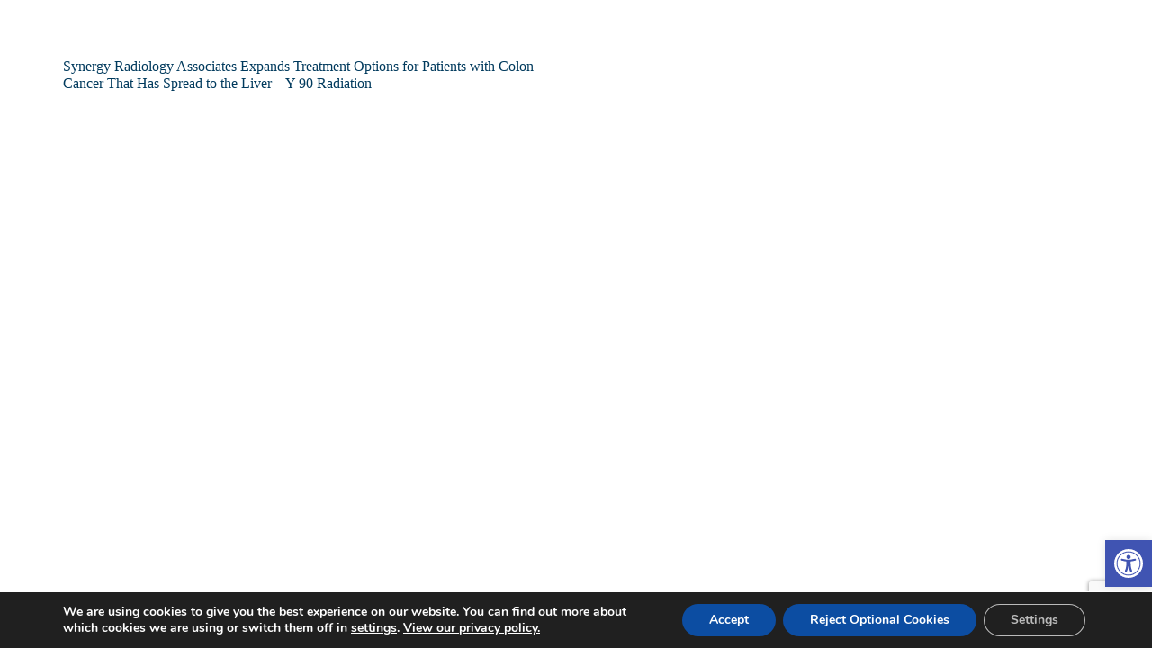

--- FILE ---
content_type: text/html; charset=utf-8
request_url: https://www.google.com/recaptcha/api2/anchor?ar=1&k=6LeZ5r8UAAAAAEohVfITh8vJ6KKZZAi7vZCuujOl&co=aHR0cHM6Ly9zeW5lcmd5cmFkLm9yZzo0NDM.&hl=en&v=N67nZn4AqZkNcbeMu4prBgzg&size=invisible&anchor-ms=20000&execute-ms=30000&cb=c90xfkylaosu
body_size: 48677
content:
<!DOCTYPE HTML><html dir="ltr" lang="en"><head><meta http-equiv="Content-Type" content="text/html; charset=UTF-8">
<meta http-equiv="X-UA-Compatible" content="IE=edge">
<title>reCAPTCHA</title>
<style type="text/css">
/* cyrillic-ext */
@font-face {
  font-family: 'Roboto';
  font-style: normal;
  font-weight: 400;
  font-stretch: 100%;
  src: url(//fonts.gstatic.com/s/roboto/v48/KFO7CnqEu92Fr1ME7kSn66aGLdTylUAMa3GUBHMdazTgWw.woff2) format('woff2');
  unicode-range: U+0460-052F, U+1C80-1C8A, U+20B4, U+2DE0-2DFF, U+A640-A69F, U+FE2E-FE2F;
}
/* cyrillic */
@font-face {
  font-family: 'Roboto';
  font-style: normal;
  font-weight: 400;
  font-stretch: 100%;
  src: url(//fonts.gstatic.com/s/roboto/v48/KFO7CnqEu92Fr1ME7kSn66aGLdTylUAMa3iUBHMdazTgWw.woff2) format('woff2');
  unicode-range: U+0301, U+0400-045F, U+0490-0491, U+04B0-04B1, U+2116;
}
/* greek-ext */
@font-face {
  font-family: 'Roboto';
  font-style: normal;
  font-weight: 400;
  font-stretch: 100%;
  src: url(//fonts.gstatic.com/s/roboto/v48/KFO7CnqEu92Fr1ME7kSn66aGLdTylUAMa3CUBHMdazTgWw.woff2) format('woff2');
  unicode-range: U+1F00-1FFF;
}
/* greek */
@font-face {
  font-family: 'Roboto';
  font-style: normal;
  font-weight: 400;
  font-stretch: 100%;
  src: url(//fonts.gstatic.com/s/roboto/v48/KFO7CnqEu92Fr1ME7kSn66aGLdTylUAMa3-UBHMdazTgWw.woff2) format('woff2');
  unicode-range: U+0370-0377, U+037A-037F, U+0384-038A, U+038C, U+038E-03A1, U+03A3-03FF;
}
/* math */
@font-face {
  font-family: 'Roboto';
  font-style: normal;
  font-weight: 400;
  font-stretch: 100%;
  src: url(//fonts.gstatic.com/s/roboto/v48/KFO7CnqEu92Fr1ME7kSn66aGLdTylUAMawCUBHMdazTgWw.woff2) format('woff2');
  unicode-range: U+0302-0303, U+0305, U+0307-0308, U+0310, U+0312, U+0315, U+031A, U+0326-0327, U+032C, U+032F-0330, U+0332-0333, U+0338, U+033A, U+0346, U+034D, U+0391-03A1, U+03A3-03A9, U+03B1-03C9, U+03D1, U+03D5-03D6, U+03F0-03F1, U+03F4-03F5, U+2016-2017, U+2034-2038, U+203C, U+2040, U+2043, U+2047, U+2050, U+2057, U+205F, U+2070-2071, U+2074-208E, U+2090-209C, U+20D0-20DC, U+20E1, U+20E5-20EF, U+2100-2112, U+2114-2115, U+2117-2121, U+2123-214F, U+2190, U+2192, U+2194-21AE, U+21B0-21E5, U+21F1-21F2, U+21F4-2211, U+2213-2214, U+2216-22FF, U+2308-230B, U+2310, U+2319, U+231C-2321, U+2336-237A, U+237C, U+2395, U+239B-23B7, U+23D0, U+23DC-23E1, U+2474-2475, U+25AF, U+25B3, U+25B7, U+25BD, U+25C1, U+25CA, U+25CC, U+25FB, U+266D-266F, U+27C0-27FF, U+2900-2AFF, U+2B0E-2B11, U+2B30-2B4C, U+2BFE, U+3030, U+FF5B, U+FF5D, U+1D400-1D7FF, U+1EE00-1EEFF;
}
/* symbols */
@font-face {
  font-family: 'Roboto';
  font-style: normal;
  font-weight: 400;
  font-stretch: 100%;
  src: url(//fonts.gstatic.com/s/roboto/v48/KFO7CnqEu92Fr1ME7kSn66aGLdTylUAMaxKUBHMdazTgWw.woff2) format('woff2');
  unicode-range: U+0001-000C, U+000E-001F, U+007F-009F, U+20DD-20E0, U+20E2-20E4, U+2150-218F, U+2190, U+2192, U+2194-2199, U+21AF, U+21E6-21F0, U+21F3, U+2218-2219, U+2299, U+22C4-22C6, U+2300-243F, U+2440-244A, U+2460-24FF, U+25A0-27BF, U+2800-28FF, U+2921-2922, U+2981, U+29BF, U+29EB, U+2B00-2BFF, U+4DC0-4DFF, U+FFF9-FFFB, U+10140-1018E, U+10190-1019C, U+101A0, U+101D0-101FD, U+102E0-102FB, U+10E60-10E7E, U+1D2C0-1D2D3, U+1D2E0-1D37F, U+1F000-1F0FF, U+1F100-1F1AD, U+1F1E6-1F1FF, U+1F30D-1F30F, U+1F315, U+1F31C, U+1F31E, U+1F320-1F32C, U+1F336, U+1F378, U+1F37D, U+1F382, U+1F393-1F39F, U+1F3A7-1F3A8, U+1F3AC-1F3AF, U+1F3C2, U+1F3C4-1F3C6, U+1F3CA-1F3CE, U+1F3D4-1F3E0, U+1F3ED, U+1F3F1-1F3F3, U+1F3F5-1F3F7, U+1F408, U+1F415, U+1F41F, U+1F426, U+1F43F, U+1F441-1F442, U+1F444, U+1F446-1F449, U+1F44C-1F44E, U+1F453, U+1F46A, U+1F47D, U+1F4A3, U+1F4B0, U+1F4B3, U+1F4B9, U+1F4BB, U+1F4BF, U+1F4C8-1F4CB, U+1F4D6, U+1F4DA, U+1F4DF, U+1F4E3-1F4E6, U+1F4EA-1F4ED, U+1F4F7, U+1F4F9-1F4FB, U+1F4FD-1F4FE, U+1F503, U+1F507-1F50B, U+1F50D, U+1F512-1F513, U+1F53E-1F54A, U+1F54F-1F5FA, U+1F610, U+1F650-1F67F, U+1F687, U+1F68D, U+1F691, U+1F694, U+1F698, U+1F6AD, U+1F6B2, U+1F6B9-1F6BA, U+1F6BC, U+1F6C6-1F6CF, U+1F6D3-1F6D7, U+1F6E0-1F6EA, U+1F6F0-1F6F3, U+1F6F7-1F6FC, U+1F700-1F7FF, U+1F800-1F80B, U+1F810-1F847, U+1F850-1F859, U+1F860-1F887, U+1F890-1F8AD, U+1F8B0-1F8BB, U+1F8C0-1F8C1, U+1F900-1F90B, U+1F93B, U+1F946, U+1F984, U+1F996, U+1F9E9, U+1FA00-1FA6F, U+1FA70-1FA7C, U+1FA80-1FA89, U+1FA8F-1FAC6, U+1FACE-1FADC, U+1FADF-1FAE9, U+1FAF0-1FAF8, U+1FB00-1FBFF;
}
/* vietnamese */
@font-face {
  font-family: 'Roboto';
  font-style: normal;
  font-weight: 400;
  font-stretch: 100%;
  src: url(//fonts.gstatic.com/s/roboto/v48/KFO7CnqEu92Fr1ME7kSn66aGLdTylUAMa3OUBHMdazTgWw.woff2) format('woff2');
  unicode-range: U+0102-0103, U+0110-0111, U+0128-0129, U+0168-0169, U+01A0-01A1, U+01AF-01B0, U+0300-0301, U+0303-0304, U+0308-0309, U+0323, U+0329, U+1EA0-1EF9, U+20AB;
}
/* latin-ext */
@font-face {
  font-family: 'Roboto';
  font-style: normal;
  font-weight: 400;
  font-stretch: 100%;
  src: url(//fonts.gstatic.com/s/roboto/v48/KFO7CnqEu92Fr1ME7kSn66aGLdTylUAMa3KUBHMdazTgWw.woff2) format('woff2');
  unicode-range: U+0100-02BA, U+02BD-02C5, U+02C7-02CC, U+02CE-02D7, U+02DD-02FF, U+0304, U+0308, U+0329, U+1D00-1DBF, U+1E00-1E9F, U+1EF2-1EFF, U+2020, U+20A0-20AB, U+20AD-20C0, U+2113, U+2C60-2C7F, U+A720-A7FF;
}
/* latin */
@font-face {
  font-family: 'Roboto';
  font-style: normal;
  font-weight: 400;
  font-stretch: 100%;
  src: url(//fonts.gstatic.com/s/roboto/v48/KFO7CnqEu92Fr1ME7kSn66aGLdTylUAMa3yUBHMdazQ.woff2) format('woff2');
  unicode-range: U+0000-00FF, U+0131, U+0152-0153, U+02BB-02BC, U+02C6, U+02DA, U+02DC, U+0304, U+0308, U+0329, U+2000-206F, U+20AC, U+2122, U+2191, U+2193, U+2212, U+2215, U+FEFF, U+FFFD;
}
/* cyrillic-ext */
@font-face {
  font-family: 'Roboto';
  font-style: normal;
  font-weight: 500;
  font-stretch: 100%;
  src: url(//fonts.gstatic.com/s/roboto/v48/KFO7CnqEu92Fr1ME7kSn66aGLdTylUAMa3GUBHMdazTgWw.woff2) format('woff2');
  unicode-range: U+0460-052F, U+1C80-1C8A, U+20B4, U+2DE0-2DFF, U+A640-A69F, U+FE2E-FE2F;
}
/* cyrillic */
@font-face {
  font-family: 'Roboto';
  font-style: normal;
  font-weight: 500;
  font-stretch: 100%;
  src: url(//fonts.gstatic.com/s/roboto/v48/KFO7CnqEu92Fr1ME7kSn66aGLdTylUAMa3iUBHMdazTgWw.woff2) format('woff2');
  unicode-range: U+0301, U+0400-045F, U+0490-0491, U+04B0-04B1, U+2116;
}
/* greek-ext */
@font-face {
  font-family: 'Roboto';
  font-style: normal;
  font-weight: 500;
  font-stretch: 100%;
  src: url(//fonts.gstatic.com/s/roboto/v48/KFO7CnqEu92Fr1ME7kSn66aGLdTylUAMa3CUBHMdazTgWw.woff2) format('woff2');
  unicode-range: U+1F00-1FFF;
}
/* greek */
@font-face {
  font-family: 'Roboto';
  font-style: normal;
  font-weight: 500;
  font-stretch: 100%;
  src: url(//fonts.gstatic.com/s/roboto/v48/KFO7CnqEu92Fr1ME7kSn66aGLdTylUAMa3-UBHMdazTgWw.woff2) format('woff2');
  unicode-range: U+0370-0377, U+037A-037F, U+0384-038A, U+038C, U+038E-03A1, U+03A3-03FF;
}
/* math */
@font-face {
  font-family: 'Roboto';
  font-style: normal;
  font-weight: 500;
  font-stretch: 100%;
  src: url(//fonts.gstatic.com/s/roboto/v48/KFO7CnqEu92Fr1ME7kSn66aGLdTylUAMawCUBHMdazTgWw.woff2) format('woff2');
  unicode-range: U+0302-0303, U+0305, U+0307-0308, U+0310, U+0312, U+0315, U+031A, U+0326-0327, U+032C, U+032F-0330, U+0332-0333, U+0338, U+033A, U+0346, U+034D, U+0391-03A1, U+03A3-03A9, U+03B1-03C9, U+03D1, U+03D5-03D6, U+03F0-03F1, U+03F4-03F5, U+2016-2017, U+2034-2038, U+203C, U+2040, U+2043, U+2047, U+2050, U+2057, U+205F, U+2070-2071, U+2074-208E, U+2090-209C, U+20D0-20DC, U+20E1, U+20E5-20EF, U+2100-2112, U+2114-2115, U+2117-2121, U+2123-214F, U+2190, U+2192, U+2194-21AE, U+21B0-21E5, U+21F1-21F2, U+21F4-2211, U+2213-2214, U+2216-22FF, U+2308-230B, U+2310, U+2319, U+231C-2321, U+2336-237A, U+237C, U+2395, U+239B-23B7, U+23D0, U+23DC-23E1, U+2474-2475, U+25AF, U+25B3, U+25B7, U+25BD, U+25C1, U+25CA, U+25CC, U+25FB, U+266D-266F, U+27C0-27FF, U+2900-2AFF, U+2B0E-2B11, U+2B30-2B4C, U+2BFE, U+3030, U+FF5B, U+FF5D, U+1D400-1D7FF, U+1EE00-1EEFF;
}
/* symbols */
@font-face {
  font-family: 'Roboto';
  font-style: normal;
  font-weight: 500;
  font-stretch: 100%;
  src: url(//fonts.gstatic.com/s/roboto/v48/KFO7CnqEu92Fr1ME7kSn66aGLdTylUAMaxKUBHMdazTgWw.woff2) format('woff2');
  unicode-range: U+0001-000C, U+000E-001F, U+007F-009F, U+20DD-20E0, U+20E2-20E4, U+2150-218F, U+2190, U+2192, U+2194-2199, U+21AF, U+21E6-21F0, U+21F3, U+2218-2219, U+2299, U+22C4-22C6, U+2300-243F, U+2440-244A, U+2460-24FF, U+25A0-27BF, U+2800-28FF, U+2921-2922, U+2981, U+29BF, U+29EB, U+2B00-2BFF, U+4DC0-4DFF, U+FFF9-FFFB, U+10140-1018E, U+10190-1019C, U+101A0, U+101D0-101FD, U+102E0-102FB, U+10E60-10E7E, U+1D2C0-1D2D3, U+1D2E0-1D37F, U+1F000-1F0FF, U+1F100-1F1AD, U+1F1E6-1F1FF, U+1F30D-1F30F, U+1F315, U+1F31C, U+1F31E, U+1F320-1F32C, U+1F336, U+1F378, U+1F37D, U+1F382, U+1F393-1F39F, U+1F3A7-1F3A8, U+1F3AC-1F3AF, U+1F3C2, U+1F3C4-1F3C6, U+1F3CA-1F3CE, U+1F3D4-1F3E0, U+1F3ED, U+1F3F1-1F3F3, U+1F3F5-1F3F7, U+1F408, U+1F415, U+1F41F, U+1F426, U+1F43F, U+1F441-1F442, U+1F444, U+1F446-1F449, U+1F44C-1F44E, U+1F453, U+1F46A, U+1F47D, U+1F4A3, U+1F4B0, U+1F4B3, U+1F4B9, U+1F4BB, U+1F4BF, U+1F4C8-1F4CB, U+1F4D6, U+1F4DA, U+1F4DF, U+1F4E3-1F4E6, U+1F4EA-1F4ED, U+1F4F7, U+1F4F9-1F4FB, U+1F4FD-1F4FE, U+1F503, U+1F507-1F50B, U+1F50D, U+1F512-1F513, U+1F53E-1F54A, U+1F54F-1F5FA, U+1F610, U+1F650-1F67F, U+1F687, U+1F68D, U+1F691, U+1F694, U+1F698, U+1F6AD, U+1F6B2, U+1F6B9-1F6BA, U+1F6BC, U+1F6C6-1F6CF, U+1F6D3-1F6D7, U+1F6E0-1F6EA, U+1F6F0-1F6F3, U+1F6F7-1F6FC, U+1F700-1F7FF, U+1F800-1F80B, U+1F810-1F847, U+1F850-1F859, U+1F860-1F887, U+1F890-1F8AD, U+1F8B0-1F8BB, U+1F8C0-1F8C1, U+1F900-1F90B, U+1F93B, U+1F946, U+1F984, U+1F996, U+1F9E9, U+1FA00-1FA6F, U+1FA70-1FA7C, U+1FA80-1FA89, U+1FA8F-1FAC6, U+1FACE-1FADC, U+1FADF-1FAE9, U+1FAF0-1FAF8, U+1FB00-1FBFF;
}
/* vietnamese */
@font-face {
  font-family: 'Roboto';
  font-style: normal;
  font-weight: 500;
  font-stretch: 100%;
  src: url(//fonts.gstatic.com/s/roboto/v48/KFO7CnqEu92Fr1ME7kSn66aGLdTylUAMa3OUBHMdazTgWw.woff2) format('woff2');
  unicode-range: U+0102-0103, U+0110-0111, U+0128-0129, U+0168-0169, U+01A0-01A1, U+01AF-01B0, U+0300-0301, U+0303-0304, U+0308-0309, U+0323, U+0329, U+1EA0-1EF9, U+20AB;
}
/* latin-ext */
@font-face {
  font-family: 'Roboto';
  font-style: normal;
  font-weight: 500;
  font-stretch: 100%;
  src: url(//fonts.gstatic.com/s/roboto/v48/KFO7CnqEu92Fr1ME7kSn66aGLdTylUAMa3KUBHMdazTgWw.woff2) format('woff2');
  unicode-range: U+0100-02BA, U+02BD-02C5, U+02C7-02CC, U+02CE-02D7, U+02DD-02FF, U+0304, U+0308, U+0329, U+1D00-1DBF, U+1E00-1E9F, U+1EF2-1EFF, U+2020, U+20A0-20AB, U+20AD-20C0, U+2113, U+2C60-2C7F, U+A720-A7FF;
}
/* latin */
@font-face {
  font-family: 'Roboto';
  font-style: normal;
  font-weight: 500;
  font-stretch: 100%;
  src: url(//fonts.gstatic.com/s/roboto/v48/KFO7CnqEu92Fr1ME7kSn66aGLdTylUAMa3yUBHMdazQ.woff2) format('woff2');
  unicode-range: U+0000-00FF, U+0131, U+0152-0153, U+02BB-02BC, U+02C6, U+02DA, U+02DC, U+0304, U+0308, U+0329, U+2000-206F, U+20AC, U+2122, U+2191, U+2193, U+2212, U+2215, U+FEFF, U+FFFD;
}
/* cyrillic-ext */
@font-face {
  font-family: 'Roboto';
  font-style: normal;
  font-weight: 900;
  font-stretch: 100%;
  src: url(//fonts.gstatic.com/s/roboto/v48/KFO7CnqEu92Fr1ME7kSn66aGLdTylUAMa3GUBHMdazTgWw.woff2) format('woff2');
  unicode-range: U+0460-052F, U+1C80-1C8A, U+20B4, U+2DE0-2DFF, U+A640-A69F, U+FE2E-FE2F;
}
/* cyrillic */
@font-face {
  font-family: 'Roboto';
  font-style: normal;
  font-weight: 900;
  font-stretch: 100%;
  src: url(//fonts.gstatic.com/s/roboto/v48/KFO7CnqEu92Fr1ME7kSn66aGLdTylUAMa3iUBHMdazTgWw.woff2) format('woff2');
  unicode-range: U+0301, U+0400-045F, U+0490-0491, U+04B0-04B1, U+2116;
}
/* greek-ext */
@font-face {
  font-family: 'Roboto';
  font-style: normal;
  font-weight: 900;
  font-stretch: 100%;
  src: url(//fonts.gstatic.com/s/roboto/v48/KFO7CnqEu92Fr1ME7kSn66aGLdTylUAMa3CUBHMdazTgWw.woff2) format('woff2');
  unicode-range: U+1F00-1FFF;
}
/* greek */
@font-face {
  font-family: 'Roboto';
  font-style: normal;
  font-weight: 900;
  font-stretch: 100%;
  src: url(//fonts.gstatic.com/s/roboto/v48/KFO7CnqEu92Fr1ME7kSn66aGLdTylUAMa3-UBHMdazTgWw.woff2) format('woff2');
  unicode-range: U+0370-0377, U+037A-037F, U+0384-038A, U+038C, U+038E-03A1, U+03A3-03FF;
}
/* math */
@font-face {
  font-family: 'Roboto';
  font-style: normal;
  font-weight: 900;
  font-stretch: 100%;
  src: url(//fonts.gstatic.com/s/roboto/v48/KFO7CnqEu92Fr1ME7kSn66aGLdTylUAMawCUBHMdazTgWw.woff2) format('woff2');
  unicode-range: U+0302-0303, U+0305, U+0307-0308, U+0310, U+0312, U+0315, U+031A, U+0326-0327, U+032C, U+032F-0330, U+0332-0333, U+0338, U+033A, U+0346, U+034D, U+0391-03A1, U+03A3-03A9, U+03B1-03C9, U+03D1, U+03D5-03D6, U+03F0-03F1, U+03F4-03F5, U+2016-2017, U+2034-2038, U+203C, U+2040, U+2043, U+2047, U+2050, U+2057, U+205F, U+2070-2071, U+2074-208E, U+2090-209C, U+20D0-20DC, U+20E1, U+20E5-20EF, U+2100-2112, U+2114-2115, U+2117-2121, U+2123-214F, U+2190, U+2192, U+2194-21AE, U+21B0-21E5, U+21F1-21F2, U+21F4-2211, U+2213-2214, U+2216-22FF, U+2308-230B, U+2310, U+2319, U+231C-2321, U+2336-237A, U+237C, U+2395, U+239B-23B7, U+23D0, U+23DC-23E1, U+2474-2475, U+25AF, U+25B3, U+25B7, U+25BD, U+25C1, U+25CA, U+25CC, U+25FB, U+266D-266F, U+27C0-27FF, U+2900-2AFF, U+2B0E-2B11, U+2B30-2B4C, U+2BFE, U+3030, U+FF5B, U+FF5D, U+1D400-1D7FF, U+1EE00-1EEFF;
}
/* symbols */
@font-face {
  font-family: 'Roboto';
  font-style: normal;
  font-weight: 900;
  font-stretch: 100%;
  src: url(//fonts.gstatic.com/s/roboto/v48/KFO7CnqEu92Fr1ME7kSn66aGLdTylUAMaxKUBHMdazTgWw.woff2) format('woff2');
  unicode-range: U+0001-000C, U+000E-001F, U+007F-009F, U+20DD-20E0, U+20E2-20E4, U+2150-218F, U+2190, U+2192, U+2194-2199, U+21AF, U+21E6-21F0, U+21F3, U+2218-2219, U+2299, U+22C4-22C6, U+2300-243F, U+2440-244A, U+2460-24FF, U+25A0-27BF, U+2800-28FF, U+2921-2922, U+2981, U+29BF, U+29EB, U+2B00-2BFF, U+4DC0-4DFF, U+FFF9-FFFB, U+10140-1018E, U+10190-1019C, U+101A0, U+101D0-101FD, U+102E0-102FB, U+10E60-10E7E, U+1D2C0-1D2D3, U+1D2E0-1D37F, U+1F000-1F0FF, U+1F100-1F1AD, U+1F1E6-1F1FF, U+1F30D-1F30F, U+1F315, U+1F31C, U+1F31E, U+1F320-1F32C, U+1F336, U+1F378, U+1F37D, U+1F382, U+1F393-1F39F, U+1F3A7-1F3A8, U+1F3AC-1F3AF, U+1F3C2, U+1F3C4-1F3C6, U+1F3CA-1F3CE, U+1F3D4-1F3E0, U+1F3ED, U+1F3F1-1F3F3, U+1F3F5-1F3F7, U+1F408, U+1F415, U+1F41F, U+1F426, U+1F43F, U+1F441-1F442, U+1F444, U+1F446-1F449, U+1F44C-1F44E, U+1F453, U+1F46A, U+1F47D, U+1F4A3, U+1F4B0, U+1F4B3, U+1F4B9, U+1F4BB, U+1F4BF, U+1F4C8-1F4CB, U+1F4D6, U+1F4DA, U+1F4DF, U+1F4E3-1F4E6, U+1F4EA-1F4ED, U+1F4F7, U+1F4F9-1F4FB, U+1F4FD-1F4FE, U+1F503, U+1F507-1F50B, U+1F50D, U+1F512-1F513, U+1F53E-1F54A, U+1F54F-1F5FA, U+1F610, U+1F650-1F67F, U+1F687, U+1F68D, U+1F691, U+1F694, U+1F698, U+1F6AD, U+1F6B2, U+1F6B9-1F6BA, U+1F6BC, U+1F6C6-1F6CF, U+1F6D3-1F6D7, U+1F6E0-1F6EA, U+1F6F0-1F6F3, U+1F6F7-1F6FC, U+1F700-1F7FF, U+1F800-1F80B, U+1F810-1F847, U+1F850-1F859, U+1F860-1F887, U+1F890-1F8AD, U+1F8B0-1F8BB, U+1F8C0-1F8C1, U+1F900-1F90B, U+1F93B, U+1F946, U+1F984, U+1F996, U+1F9E9, U+1FA00-1FA6F, U+1FA70-1FA7C, U+1FA80-1FA89, U+1FA8F-1FAC6, U+1FACE-1FADC, U+1FADF-1FAE9, U+1FAF0-1FAF8, U+1FB00-1FBFF;
}
/* vietnamese */
@font-face {
  font-family: 'Roboto';
  font-style: normal;
  font-weight: 900;
  font-stretch: 100%;
  src: url(//fonts.gstatic.com/s/roboto/v48/KFO7CnqEu92Fr1ME7kSn66aGLdTylUAMa3OUBHMdazTgWw.woff2) format('woff2');
  unicode-range: U+0102-0103, U+0110-0111, U+0128-0129, U+0168-0169, U+01A0-01A1, U+01AF-01B0, U+0300-0301, U+0303-0304, U+0308-0309, U+0323, U+0329, U+1EA0-1EF9, U+20AB;
}
/* latin-ext */
@font-face {
  font-family: 'Roboto';
  font-style: normal;
  font-weight: 900;
  font-stretch: 100%;
  src: url(//fonts.gstatic.com/s/roboto/v48/KFO7CnqEu92Fr1ME7kSn66aGLdTylUAMa3KUBHMdazTgWw.woff2) format('woff2');
  unicode-range: U+0100-02BA, U+02BD-02C5, U+02C7-02CC, U+02CE-02D7, U+02DD-02FF, U+0304, U+0308, U+0329, U+1D00-1DBF, U+1E00-1E9F, U+1EF2-1EFF, U+2020, U+20A0-20AB, U+20AD-20C0, U+2113, U+2C60-2C7F, U+A720-A7FF;
}
/* latin */
@font-face {
  font-family: 'Roboto';
  font-style: normal;
  font-weight: 900;
  font-stretch: 100%;
  src: url(//fonts.gstatic.com/s/roboto/v48/KFO7CnqEu92Fr1ME7kSn66aGLdTylUAMa3yUBHMdazQ.woff2) format('woff2');
  unicode-range: U+0000-00FF, U+0131, U+0152-0153, U+02BB-02BC, U+02C6, U+02DA, U+02DC, U+0304, U+0308, U+0329, U+2000-206F, U+20AC, U+2122, U+2191, U+2193, U+2212, U+2215, U+FEFF, U+FFFD;
}

</style>
<link rel="stylesheet" type="text/css" href="https://www.gstatic.com/recaptcha/releases/N67nZn4AqZkNcbeMu4prBgzg/styles__ltr.css">
<script nonce="7QFCaxVGGnySy54_-K0THw" type="text/javascript">window['__recaptcha_api'] = 'https://www.google.com/recaptcha/api2/';</script>
<script type="text/javascript" src="https://www.gstatic.com/recaptcha/releases/N67nZn4AqZkNcbeMu4prBgzg/recaptcha__en.js" nonce="7QFCaxVGGnySy54_-K0THw">
      
    </script></head>
<body><div id="rc-anchor-alert" class="rc-anchor-alert"></div>
<input type="hidden" id="recaptcha-token" value="[base64]">
<script type="text/javascript" nonce="7QFCaxVGGnySy54_-K0THw">
      recaptcha.anchor.Main.init("[\x22ainput\x22,[\x22bgdata\x22,\x22\x22,\[base64]/[base64]/[base64]/[base64]/[base64]/UltsKytdPUU6KEU8MjA0OD9SW2wrK109RT4+NnwxOTI6KChFJjY0NTEyKT09NTUyOTYmJk0rMTxjLmxlbmd0aCYmKGMuY2hhckNvZGVBdChNKzEpJjY0NTEyKT09NTYzMjA/[base64]/[base64]/[base64]/[base64]/[base64]/[base64]/[base64]\x22,\[base64]\x22,\x22D8OWwo3DjMOfwrTCmnbDsMK3ejZawo/[base64]/[base64]/RsKuDMO2EsKQMWMxwq0zcsOxDmDDpnjDn3PCu8O4eh3Cil7CtcOKwobDl1vCjcOkwp0OOVQNwrZ5w6YIwpDClcK6VMKnJsK6Cw3CucKRXMOGQxlmwpXDsMKfwo/DvsKXw57Dr8K1w4lRwrvCtcOFcMOsKsO+w6lmwrM5wrAmEGXDgcOgd8Ogw54sw71iwpQHNSV5w6paw6NYM8ONCnhAwqjDu8OIw6LDocK1TwLDviXDlRvDg1PCt8KhJsOQOx/Di8OKOcKrw65yGgrDnVLDlSPCtQI5wr7CrDkVwo/Ct8KOwpVwwrp9I13DsMKawr4iAnw7YcK4wrvDmMKAOMOFF8KzwoAwEsOBw5PDuMKZJgR5w6zClD1DQClgw6vCocOhDMOjRy3ClFtCwrhSNkXCtcOiw596eyBNOcOCwoodQcKbMsKIwqFSw4RVQCnCnlp+wrjCtcK5FXA/[base64]/Qg3Cr8KgwpE5wp4GZ8O7GcKjLSZXDMOpwrhCwp1bw7TCvcOdTcOgCHLDvMO3NcKxwoPCvSRZw6HDsVLCqTvCr8Oww6vDicOdwp83w5cjFQEnwrU/dDRnwqfDsMOyIsKLw5vCssKQw58GAMKcDjhSw4svLcKgw58gw4V+fcKkw6Zlw5gZworCgsOiGw3DpR/ChcOaw5zCkm1oD8OMw6/DvAsFCHjDqWsNw6ANIMOvw6ludn/[base64]/CiFzCjz0pwqXDscKEw7l/Wz3DlyjCjsO4w5UGw5PDmsK9wqzCnWDDvsOswoXCs8OZw4QgPijCtV3DjSg9PW/DiHkiw7YSw6/[base64]/CpGsZenjCq3p2anJzwo/CusO8HztTw6h0w6tcwrjDl37DrsOiEHHDpMOpw7t4wr4awqc7wrvCnwkBFMKdZ8OEwpsGw5s3I8OXTAwEZ3/CsgzDtsOVwp/Di1Bcw4zClHHDh8K8IknCjcOmCMKiw5QUH0/CtkguQE7DucKwZsORwpkswpBONRR6w5PCpMK8BcKYwoxjwovCtcKaScOuSn0Vwq0lZsKxwpjDmhbCpMOgfsOTdHnDu1pNKcOKw4E2w7PDhcOhcVVFC2tGwrklwqsQH8KVw6sewo/DrX8Gw5rCoFVrw5LCpRNfFMO4w6DDq8Oww4TCpStAJVXCicOAdWpWZ8KyeSfClFbDpMOhc0rDty4bFGfDujrDicOZwpXDtcO4A2bCuCcRwqPDmys0wr3ClsKdwoBfwqTDhgtecQTDjsOTw41NPMOqwoDDonrDi8OyUjLCr2NSwo/Ch8KTwp4NwpkwMMKZJkFffMKdwo03SMO/[base64]/wodUTsKxwoV6UB9JQAnCr8OZaMKSB8OJT3hhwpRjdMK2RHprwp46w7Aaw4LDv8OSwrssTlzCucKGw6DDn15WK0gBXMKPEDrDpcOZw54AZ8KQahw1DMOFD8OLwosYX2kvXcKLS1zCr1nCtcKiw77DisO/VMONw4UWw7XCqsOMORzCssKqfMOKUCRaDcO+CzLCrhkdwqnDji/DkyPChyPDgGfDvmM4wpjDiirDusO4aj0wJcK/[base64]/wrYUVcOpYMKow6ZWSB7CgH3Dnwd+w4xiXgvDrsK4Y8OAwpcKTMOaesK5K3zCq8KRF8KPw5PCm8O+CwV1w6Z1wo/[base64]/Si/DmsK7J07CkMO8w7XCnsK3w7UtZ8OPw7UuOAbCrxLCg3/[base64]/Dq25Qbxo7ZsKbw6sTPsOzY8KpFMOGwp4DFMOGwqQ9a8KDfcK4J1M5w4PCtcOpdcO4VzQcQMOgOsOywoLCoSA9SQ5Pw4BfwpLChMOmw4knKcOLG8OGwrBpw5DCisOawpJ/b8OkT8OAGi7CscKow7IRw6N9NkRQYcK4w78Lw58qwoE7ecK1wp8jwrNcAsOSIMOuw5I7wr/CrynCscK+w7vDkcOGDz8UccOXSTnCqMKTwr9iw6LCrMKwJsKnwqbDqcO9woF4bMK3w6QaXQXDiT8rfMKdw63CvsOzw5URAF3DonrCisOFfWPCnjt0XcKjGkvDucO+QMOaG8OVwqh9PMO9w5nCl8OTwpvCsDNCKxLDngYTw4Bqw5oJHsKbwr7CrMKjw7c/w4/DpDQNw5vCiMKAwrXDsk5VwopCwoAJGMKgw5LCjiHCjX3CocOqd8Kvw6rCt8KPCcOhwq3Cr8Ogw4Q/wqJJD0HCrMOeFAYtwojCq8O4w5rDiMKsw5YKwrfDvcOJw6FVw6nChsKywrLCtcO0LUojWgPDvcKQJcKPZBbDoCo1FmXDtDVkw4zDrwrDkMOmw4F4w7lHJRplesO4w4szLwJ0wpPCpTIuw6zDqMO/TxMvwoo4w5nDuMO5FMOMwrTDiSUtwp3Dn8OfJjfCjcKqw47CgjInD0dtw4JZCsKJWAPCuiPDoMKMBcKoLsKzwq7DqA/[base64]/[base64]/Cq8KGQ8KJw5p+w4/Cv8OhNC41V8KWw4fDqMOuEAdtYMOVwqwkwo7DsyzDmcK5wrFMCMKQXsKlQMKuwozCpcKjAURTw4gqw60AwoHCvgrCvcKHDcOFw67DmAIrwop4w5Nhw5d/w7jDimXDp3jCnWhVw7/Cr8ONw5rCiw/[base64]/Chy9WAQZQZglVczN4w5XDrUBoQ8KyHMK7UBxEY8OFw6/CmnkVJ3zClBxFTWAwCHzDgCLDlQrCuwvCu8K4JcOAZMKdKMKOBcOcTGQSET1Xf8K/CFIew63Cm8ORfMOYwodSw5lkw5nCgsODw5oWwr/DoH3ClMO3KMK3wqtmPg8pCTjCvBYPDQzDuQXCu30EwqATw5jCjyERTcOWPMOYd8KDw6jDtn5RE2DCrMOlwpw6w6B7w43CjcKFwrtNW00uAMKUUsKzwpJxw6prwqk7asKtwpRLw7ZNwroHw7/[base64]/[base64]/CqsKKR2vCu8OnwpTDocOHK1YRF0YGw7ltwoJNw4Brwo1IFmvCrmvCgB/Cjz4PDsOpOh4RwrdwwpPDjTrChcO2wo5eX8KbXCHDmUbCg8KYVFnDmWLCt0QtY8ORVFENWnrDusOww607w7Q5eMOkw73CpzrDpsO8w4NywoXCskPCpTIfcE/CkHsfD8K7ccK0eMODKcOgZsOWTmvDksKeE8OOw6/Dk8K6fMKNw7pdCGrCpFDDjz/[base64]/[base64]/w5/Dg8OTWQLClsKuPULCtQ/CsB3Cm8OYw6HDo8OrQsKEccO0w71oCcOyKcK7w40NZCXDiGTDr8Osw4jCmlkSP8K6w78AUVsLQRsBw4rCqnDChjwrFnTDqV7CnMKuw4HChsOAw4DDqHdYwpbDi17Dn8OXw5/DvGBIw7tcNMOJw4nCkxsXwpzDpMKdwodYwrHDm1vDrXnDnWnCvsOhwo/DojzCl8KRY8OwGxbCqsO1HsOqUjp+UMKUR8OBw7/[base64]/[base64]/Cgk/DgAleUUbDqcOxRT/DtlMew5nCgD/[base64]/DpMKtwq3DnsOlPRvCvA/[base64]/w7xzw6hdVkfDpmLDnsKlPsOHw6kUwqfDv2rDrsKbJ2srEsOyGcKKIXLCgsOJGwAhBcKmwrxYD1rDsURJwoA4esKwOSkEw4HDjlfDqcO6wphwMMOZwrPCt2QMw4N3UsOUNCfCtFbDsmQNSybCusOVw7PDiScvZGYyA8KiwpIQwp9Dw5XDk20GBwDCgx/Dr8KbaCzDs8OdwrMUw5Epwq4bwoJecMKwbUp/dsO6wrbCmWoBw73DjMK4wqNgX8K8CsOrw7gowo3CjzPCn8KAw4HCq8OGwolTw4DDqcK7dh5fw4rCncKzwocxFcO0aiABw6IvaHTDosOnw6J/UsODWj0Aw5PCg2l8VDZxCcOuwqfCq31kw7szX8K1JMO3wrHDpETCgAzCkcO7csOFYjfCpcKewrfCo1UqwrVOw7c5EcK1woccbw3CtWo4VjFmE8KYw7/[base64]/[base64]/wowewrl0w5HCu8KYECpYwr3CvMKYw7AbaVbCg8OywpTCtU5vw4fDpcO0OgZBdsO+CsOFwpzDl3fDqsO8wpjCtcOzR8OpScKZFMOPw6HCiw/DokhSwrfDsXRsK25Dwq4pek48wpfCkFTDkcKIDsKVV8OkdMORwo3Cu8K6NMOPw7nDucOwOcKywq3DhsKjO2fCknDCvSTDkRRdKxBFwqPCsCXClMO0w7HCt8O4wq1hB8OXwrt7Ig9fwrBvwoBQwr/Ch0EQwo3CnTowA8OlwrLDvMKeSXjCmsOnMsOqIMK/[base64]/CqRVkUcOJwplRw7d7w6xPwoPCtSY7XybCjVHDtcO7G8KhwoxYworDusOewpTDjsO1IG12AFvDi1svwrHDpTcOC8OQN8KKwrrDssORwrfChMKfwpQRWcKwwrzCocK4TcK6w44oQMK5wqLCicO4T8K9PCTCuznDoMOMw6ZBdEMBZcKyw4XCvsKFwphIw6ITw58Hwqw/wqcUw4RLIMKAC1Qdwq3ChsKTwqzCuMKFejMYwrvCocO8w5ZvaiLCsMOjwr4bXsK6RT5RLsKbBSdmw49LMsOxBwlSfsKYwpBaPcKFGDjCmU43w4BVwqTDlcOZw7bCj2bCssKWHsK8wr7CkcKSTiXDq8Kmw5zClx3CqHU2w7jDsywkw7FzeB7CrcKbwqLDolbChS/Cj8ONwpgew69JwrQaw7pdw4DDhRFpF8Oha8O/w4fDpit3w798wpIjDcOowrXClG/Cr8KdHsKifsKNwoLDsXbDkhFewrDCicOTw78jwqVpw6vCgsOJd0TDqBFdW2jCkzLCjCzChjZuAhTCssKUIjAlwpPCm0bCucOJCcOhTzRxR8OpfcK4w63CrX/Cp8KWOcOxw53Cm8OSw5VefQXCqMKxw68Mw4/Cg8KCTMOYe8ONw47DnsK2wphsRsOTYMKYY8Oewok0w6RRfWxAXRPCqcKjNG3DocO/[base64]/[base64]/wp0WJEzDjRIOURDCgMOda8O/BsKqwpnDq3QGPcOswqAHw5bCuTQbX8O+wq4QwqbDscKaw5VzwqkZNwxgw4gEGBDDtcKDwqYSw6XDhj4mwpI/VT5GeHfCpkxFwoPDv8KcQsOaJMOofi/CiMKdw5HDhcKKw7dIwoZiNRjClGfDhgslw5bCiT57dFnDmXU+VwUgwpXCj8KLw78qw7XCpcORV8OWAMKYfcOVGUULwrTDvT3DhyLCvgfDs2XCt8KLfcO8RH1gIWlxa8OBw69YwpFBc8Kjw7DDrWx5WjMywqHCvSUjQm/[base64]/CuADCmj/CjsK9w5LDoipbw5wqw7YtIcOVw6bDt1FewqUPKGZIw50Fa8ODNw7CoyYSw6s5w5bClFVoETBYwogoPsOLJ1Z2AsKuRcKUFmNWw6PDkcKvwrV6IS/[base64]/w73Drw3Cvx1Uw5LDr0QPKzscGFgjwoJ/G00KSUfCmcOIw63DqU7DlCbDpGzCj2M2TVdJV8Oywq/DoGdKSMOSw51jw73Dk8ONw7kdwqdKOsOCX8KnLTXCs8K2w6dubcKkw5x7wrTCrAPDgsONcD3CmVQIYyrChsOKb8Ksw6E/wpzDjsKZw6HCn8K1EcOpwqdPw5bCmCnCscOWwq/Ds8KDwopLwolHa1Viwqo3BsK0CcOiwq0pwo3Ct8OIw60TORnCucOiw5XClgjDgcKnOsO9wqjDr8Krw6rCh8KLw5bDv2kdLUthGsKqM3XDlyrCigY6dmUsDMOlw5vDk8KxQMKxw7E6CsKbHcKrwpMtwpE/acKMw4UuwrnCo1oJaXwFw6HCvHrDpcK2EXLCv8KiwpESwpTCtSvDmwYZw6IDHsKZwpQ8woo0AD/[base64]/DkMKef1dJw4JNw4tkKh3Dm8OnXmTCimwIwrAYw5IqScOoYiIKw6zCjcKCK8K5w6lrw4t7VxwEOB7DvVhuKsO7finDtsOYesKRdXYSFcOuJcOow6fDhBnDtcOrwr4rw6ZjCEBEw7HCgDUoW8O/[base64]/CkcOsI3BMw4DDqsO5wo1gw5bCm8OOwrLDlsKVAHPDjm3CjFbDv3rCi8KjMXLDuHUZdsO2w687E8KWbsOTw5Qsw4zDpHvDtjw3w4zCr8Oyw4oFdsK0PykGecKRARjCuWHDhsKDM3wlcsKubgEswptIfDLDkUooFHDCp8OCwpUHSUDCvFTCh2nDqyk/w4xsw5nDgsOdwpzCtcKhw47DpEjCmMK7Pk/CpMOoFcK6wo0uMMKKcsOQw7osw6h5cRnDiwHClFEndsOXB2HCpEzDqW9aZgl2w5A6w7dEw5kzw7/DombDsMOJwrkFJ8OUMHLCjwEQwrjCkMOSQnl3aMOgXcOsHHfDuMKhBzVzw7lqPcOGTcO2IBBPAcO4w63DrmB/wpMBworCkV/CnTHCizIiPXbCg8OiwqHCrMKxcGPDg8OSUy9qG3x/wojDl8OzOMOyBXbCsMK3Ryt4BwEfw5RKasKewrbDgsOtwqt/B8OnJW4Owo/[base64]/DnykXZcKydXTDqQhoEsKzw7UEw7NWYcK/ZzI8w5/[base64]/dsOHcsKnKsOoMXMPwrMFw7dbOcOHwpkCbR7Dg8KWP8KLOA/ChcO+worDviDCscKGw5USwokhwq0rw5rCnwo1O8KsXEZhBsOkw713PDkFwobCnjDCiT5Hw5HDmkjDkF3CuVBAw407wr/[base64]/DscOqwrhcwrYJbgJHeVzDmMKOfk7DucOxwrDCnkzCgRvCh8KsA8KLwpJAwq/CqitXJzYbw7TClAjDiMKhw4vCjG9Swqwbw7EaTcOswo7DkcODKcKkwp9cw4Nkw7glHUh0MCbCvHLDmWLDh8O6OsKvKyQow5B0EMODdw1/w6jDk8OHXU7Cg8OUH01bFcKaDsOVHHfDgFsNw65pOlHDsyQNSmLCrMK6T8OCwp3DsQgMw7VewoIUwpnDg2BZwozCqMK4w6dvwofCtsK7w4gVT8OiwoHDtjk8PMK8NMOVPAAfw5llVCTDncKEScK5w4Y/dcKnWn/Dt27CpcOmwozCm8KNwoB9PsKgf8O5wpHDqMK2w7Viw5HDgDvCt8KKwo0HYABtFj4Hw5DCq8KtL8OmfMKpJnbCiH/CjcKIw7ZWwrcKJMOabTlZw73ClMKLSllEVx/DlsKNHlzChGtPU8KjFMKHRFgrw5/DkMKcwrzDvDtaUcOlw4zCgsKww40nw7pRw4sowpXDjMOICsOCOcOww74TwosXA8KwIVEgw4zCswsew7/CjgQewrbDgVPCnkhPw6vCrsOnw5xMNzfDmsOtwqEGacOgWMKmw70qCMOGdmYHcX/DgcK9QcKaEMOzLgF7VsO+PMKwU0wiHH3DsMKuw7xfX8OhYlYSDkJ0w6zCs8OBf0nDuCPDlwHDkXjCvMKCwq8ed8OZw5vCuyzCn8OJYwbDvk00eg91ZMKPRsKZVBjDiylaw7UhTwTDlcK1wpPCo8KzIlEcwobCrH5id3TCv8KiwoPDtMKYw5DDq8OWw53DscKnw4FgM2/[base64]/DtsKSd3jDjsOYF2HDrMKsRHXDoRpSwofDsWw/wrXCqQJAO0vDmsO5bSgnQgdHwrzDhmtPDCEcwp5QNsOHwrMMVMK3wp4Dw4AkbcKfwo3DoSY2wpnDsHDCi8Ovc1fDkcK4YsKXH8KdwojDgsK8KX8pwoXDqyJONsKmwp0IbAHDrREow4BXDkNMw6bDnmB8wq/DncOmdcKhwrrChijCvmEzw5nDphpeSyllL1fDryxdFMKPeCvDrcKjwrl4OXJOwp0ow702V0zDt8K8SlkXHH8mw5bCr8OMDnHDsH7DtH8pe8OIT8Kqwp4Awr3CgMORw4fDhMODw4UAQsOow7NxacKLwqvCoR/Dl8KUw6bCtEZgw5XCkkDDqiLCo8OSXynCsUpcw4/Dmzgkw7/[base64]/Di8OnwoPDhGh1TsOXwpQfAMKmwojDrCB0FA/DkEk7w5nDo8KXw5whQTLClwdFw7nCvWg6AFzDpEFDSsOwwoltCsOEQyR2woTCqMO2wqDCnsO2w4jCvi/Dk8OPw6vDjxfDssKiw7TCpsKRwrJoBhnCm8K+w53DqMKaOTs+WjLClcO5wokRKsOgIsO4w5xpVsOnw7tIwpvDocOTw4rDmcOYwrnCkn/Dqw3DtlrChsOaXsKVKsOCL8OuwpvDv8OqKz/ChmdpwpUIwrk3w5DCh8Kzwol2wo7Cr1oSK0J6wqQbw4vCryDCuEQnwrDChwZzDlvDmmx/[base64]/w6TDvgrCgjfCr8OJVy4TwqbCssO7ZCZFw69dw7I/LsKVw7dDD8KzwoHCqR/ClBIbPcKvw7vCiwtSw6HChg9+w5Btw4AZw61nAgDDlwfCtRjDgMOUQ8KtTMK3w5nDj8Oyw6M0wo7CtsKgLsOUw4hGwodTUz5LLBxlwq7CgMKCMSLDv8KfUcKPB8KEWUfCuMOqw4DDhG0wcyTDj8KOWcO6wqYOeR3DkWxgwpnDnxbComzDmcOQEsO4TVvDk2PCtw/DrsOkw4nCq8KUw5HDgQ8MwqHDk8KxIcOCw4x3XcKacsKqw4EpAcKVwpRVecKMw5bDiTQEPQfCr8OydjJQw61kw7nChMK/[base64]/DusKJS8KKSR3Dr8OqDwYYVMKQKEbCusOeFcOiQ8O+w7BkbwDDi8KYWsOCDMOnwrHDucKXwqvCrmzCgUQAPcOye1rDu8KhwogJwo/Ct8K9wqTCtxYZw78fwrnCsUPDhSZmQylbNMOgw63Dv8OGKsKHTMO3TMO1TCxZXB81OMKzwr5LeyjDtsK4w7fCk1Mew4TCp39JM8KHZy7DkMKdw47Dm8OxVxg8GsKPb2LCqA0qw5rCssKNMMOWw7/DoR/CvBnDomjDtxPCu8Okw7bDjcKuw5krwoHDiU7DkMOmLhksw5wAwo/DmcOtwqLCm8OswoRnwprDqMKXJ1DCmETClEpzKMOyQMOcEGxkO1LDll0/w6IzwqvDrm0CwpUowo9aAzTDisKRw5jDgsOSccK/[base64]/DgMKiw78iB8OAPMK2w6dHYW/CgG8OSsO3wrgPwoLDkFPDuWjDjcO3wpPDu2TCqMKZw4LDhcOLb1pIF8Ktw4zCtcOMZF3DmHrCscKdSEnCusK/T8OEwojDr3zDlcKpw4XClTdTw50qw7rCl8K6wpPCrGRVfGvDkVjDpcO0AcKLJCh+OQotX8KywoxwwqjCpnEsw6h/wpxBEGZ+wr4ARxrCgEzDlQcnwpV+w7nCvMKtS8OgUEBBw6XCq8O0TFlfwq0Mw6wpdjnDv8Odw60URcOxw5nDoT8aGcO7wrTDsXVKw79kIcOwA0bCkEvDhMOuw4dcw7PCn8KZwqvCo8K0KHPDgMKjwr0qK8KDw6/Dv3sPwr8WLxIEwrdfwrPDrMKrbAkSw5hgwrLDqcKdFcKcw7Bfw5RmKcKSwrk8wrXClhgYBDhpwpEfw6jDvMKfwo/[base64]/DsMKEw7x3w4x0YsOJe3bCicK5wqTCp1rCksO/wrvDlBcUHsObw5LDnFTCmSXCucOvPRLDn0fDjMKIZC7CqHg0TsKowq/DixYUKCPCt8KWw5gsUw8EwofDkkfDl0lyAHVAw47CpysWbFljFyTCvQNdw6fDhg3Cg2/[base64]/LcOnwpYzHcKJwr7Du8K/wqoKXXZmXk09wpjClypZLsKsQgvDgsOdRlTDrHHClMO0w7wXw7rDi8OVwqwDbcKCw4oGwo/[base64]/CsMOGOT/CngwJHy4GCCLDusKAw6bCksOawrHDt1zDiBR8HwfCh3xWDMKVw4DDt8OMwpPDvMOpNsOxW3bDssK8w48lw6lmAMO0X8OHVMKFwoBFBBZNasKCaMOTwqvCnlh1JXHDs8ONETJVdMOzVMOaCAN3OcKfwqdVw6J1EE/[base64]/Ct17Dvz5RwrA5wp/CpUAVw63DocKuwowzKWHCvXPDscO2cH/Cj8Ozw7cgH8Kcw4XDsGEiwq5OwqnCscKWw6Aqw4kWKgzCmx4Yw6FGwrfDmsO/DE/CrE09ZWXCucOgw4Rww5vCvlvDqsO1w6vDnMKgCUMhwqZ6w5QIJMOKYsKYw5/CpsOzwpvCs8O7w6gfdnPCtGIWdG9cw5RbJcKcw7NOwq5Mwp7Dm8KqaMOcNzHCliTDskzCv8O/SkIMw5jCucOIVE7DsVgGw6jCgMKlw7/DmG4ewqVnOW/[base64]/Ds8KTw7TDtMO1wroDLz/Dhw/CsmYBJk5+wodVAcO4w6rDtMOkwqfCksOTw4PCicK1M8OMw50UNMKrFBQWbH7CocOFw7okwq0uwpQFXcOFwp3Dly1mwq4nZHRnwodPwqRFWsKNb8O4w6/CoMOvw5Bdw7fCrsOzwr7DsMO2QB3DrRrDpD4idCpaDEnDv8OpcsKQOMKqB8O6dcOJW8OxDcORwoHDmQ8DY8KzTksrw5bCmDXCjMOaw7XCmhzDowkFw54mwoDCkEEKw5rCmMKHwrbCqUvDnmjDjxDCs2M4w5HCpWQRDcKteS/DoMO6A8KIw5PCrC0wdcKDIGbCh1XCvTcWw5Zsw67CgQ3DnlzDk2nChFBVXMOtJMKrCcO+V1LDscOvw6d9w5jCisKDwpvCl8OYwq7CqMOowp3Dr8O3w6kzYWl2TS3CmMK7PF5cwoYVw7EqwpzCvxDCkMOjOl3CigLCmQ/[base64]/Cn8OPScOmw7IwwqFxwqc+w4LCqXjCnRtWQQAUbiDCgBrDkB7DpCN2GcKSwrFtw7jCi3nCrcOKw6bDpsKSTBfCkcKlwrt7wpnCtcO4w6wST8KZA8Ouw6TCpMKtwpw4w7RELcKIwoHCgcO6KMKcw7UvPsOhwol+aTLDsCjCrcOOM8OEUsOJw6/DpwYkAcKva8Kvw75Cw7QLwrZHw6dMMMOBY23ChH9qw7MGWF1AD0nCpsK3wrQyZcO4w47DpcO2w4p7VRViMsO+w4ZVw5tGOVtZZG7CncObEk7DhcO3w6k8AjLDnsKuwq3Cok7CiwnDlMKleWrDq18rN03DicKlwo/Cl8KhScOwPWN+wpYIw6HCqsOow43DswsUdXU7W057w5Npw5Fsw7QtB8OWwrJhw6UwwoLCgMOOB8KXAShERD/DkcKtw6gVF8KtwqUtQcOqwqZHAcOjJMO0XcOVAsKZworDgSrDpMKwVkVrfsKJw6B5wqPCvWBcQMKBwrI2ZC3Cvwt6Jgo7VmzDssK/w6HCg1jCiMKdwp8uw4QbwqsjLcOTwpMPw40Dw7/[base64]/[base64]/fsKAw48lw5xDwodWw7tnw4AlwpcSBHFsAcKfw6czw4HCtyccNwIhwrLCh2w4w4cQw7oIw6bCvsKXw7LCrx44w4I7PMOwYcKnFcOxPcKyeB7CrS4aK11wwp/[base64]/[base64]/Cjnc5SMOwZsOGWxcKwrU1w7XDocOvOcOkwqgpw5oKX8Kaw54hZTx8esKmPMKMw4jDhcOvN8OVbF/DkTBVGSIRTmoqwpfCicOHTMORP8KlwoXDjBjChCzCo0RmwrUww4nDq3oaOB1kD8OMVRg+w7nCj1jCusK+w6RXw43CjsKYw4jCi8KNw7YnwrfCtVBIw5/ChMKkw7fCnMOFw6nDr2Y/woBvw5LDp8OKwonDnx/CscOew5NqRD47NkbDrVdvUhTDuDjDtgoYK8KfwqzCo0HCgUBPYMKdw4ZoL8KCBSHCtcK+wrpvAcOjJhLCgcKhwqXChsOwwpXClRDCrBcZVikJw6LDucOGH8KSS2RMKsKgw4Rgw5vCvcKKwpbDu8O4wojDiMKLU1rCgVgawopLw5vChcK3YR/CpzBPwqp0w4vDkcOAw6fCmFw5wrnCohU/woJNCFvDrMKcw43Ci8OyLChTc0xzwrXCjsOAMkHCuTNVw6/CuUxlwqjDu8OdWE7DgzfDt2bDkSzCj8OxR8K3wrQZWMKET8Opw70nRcKiwoNdHcKkw45mQQvCjsKLesO/[base64]/[base64]/CsB/CjEBhKcKtasKzDlxiw5oLK8KbwpMtwphkMsKyw4Qbw4F6CsOuwrNBDMOhCMORw6MXw689P8OcwoBjbBFSIlR0w7MSAT/[base64]/ZMODYynDki0iVcO6w53CncOZwqw+wqI7wr5rwqltwrsGUWrDiEd3YTvCnsKCw4goN8ODwokUw7fCpyXCpzN5w7DCscOuwpt7w4k8OMOLw4gaF1EUVcKxWk/DuwjClcK1wppKwpA3wq3CnwbDoQwqQRMsDMOcwr7CucOkwr5QHWQKw5BEGw/Dh0c6dn8qwpNCw5N9H8KWOsKGATrCrMKkScOBHsKVTk/DgU9JCgUTwpVSwqsTEWk9HVUsw7vDqsOUNsOOw5HDlcOfbMKlwprCri9FXsKuwr1OwolDc3vDqW/CocKiwqjCtsO3wq7Dt1t8w6zDnV8qw4QnWjhNTMKHKMKvOsOsw5/[base64]/CuwHCrsKvw4dCVDNuTXfCsCrCiCfCp8KLwpLDs8O0XcOQTMOMw4o6CcKOw5NDw49Kw4NzwrBdeMONw77Co2XDhcOaREEiCMKXwqLDqyt1wr1gWMKNBMOhSTLCn2FpLlXCvAJvw45GR8KbJcK2w4vDuF7Cij7DicKFdsO6wq7CvjzCnm7Cq1HCgR9DYMK2wq/CjA0nwr5Aw4TCqQlcJVQkFB8vwo/DvzbDqcOyeDbCkcOtaBlQwrwCw6lewoZ5wq/Djl0OwrjDoibCnMO9BnnCqTw9w6nCl3ILfVvCvx10M8OBbBzDg2cvw4vCrcKKwqEdd0HCn3Y9BsKNFMOcwpvDnjLChlDCi8OnR8Kyw53CmsOgw7BaGhrDhcKSTMKjw7ZxdcOEw5sQwp/[base64]/[base64]/Dkl/DjUnCo3nDu27Doi/DhcKSw4o7e8KqIWLDkDPDosOqQ8KLD3TDm0rDvVnDj2rDncO6Nyc2wpQfw7LCvsK8w5DDjT7ChcO/wrbDkMOmPXXDpjfDvcOvfcKJfcOmBcKzJcKRw7/[base64]/[base64]/[base64]/DsMO+blPCh1rCrsOHCic8NX/DlQHCjMOUWyzDt0vDh8OySsOXw7AKw7PDo8O8wqd4w7rDgRBHwrzCkj3CqxbDl8OMw55AXHbCqMKGw7nCoRTDoMKHA8OTw4c0ZsKbKU3DuMKiwqrDnnrCjEo1wpdNOFcaMEQgwoUcwoLCimBXQMKmw5V0U8Omw6/[base64]/[base64]/Y3Nnw7VvU0vDucOjw6XDmcOWF2PCkD7Cg1/Cm8OkwoIqdnLDmsOpw4oEw7jDo097c8K/w59JHzvCsyFwwrHCl8KYC8OTSMOGwpobdMO/[base64]/[base64]/DhMKPXGPDi8OoOcOQKAJuPcO2wqDCsMKyw77CgmHDscKTMcKiw77DlsKdecKCHMK3w6tRMGIYw4vDhEzCpcOCcHHDk1HCs3M9w5/DiAp2OMKJwrTCoWDDpz5bw5xVwoPCpFfCpT7DskXDi8KUKMKrw69cTMOwH3jDnMOZw5nDmG0QeMOkw53DuCPDi3AdHMKZfCzDmcKMcwbCtBPDiMKmCcOdwqt/Qn3CtCPChm5Ew4jCjlDDlcOhw7AdEjJ3VwxaMQ8NLcOiwo8mfW7Ck8OLw5TDkcKTw6zDlDnDucKCw6/DicO/[base64]/CsQ/DncOoR19GRsOqBMO5wpw8wqjCosO0eW5Uw6fCgk5QwoANPsKGdRE8cTklWcOzwp/DmsOmwqTCosOnw4t7wqxSUkTDpcKcaFLDizBdwo9EcsKGwpTCvMKEw4fDhcOPw4Yvw5Ejw4nDhcK9C8K5wofDq35PZlfCvMOhw6Ryw404wrYvwq7CmTpWbhBcHGBgXsOwLcOtUsKrwqvCiMKPdcOyw75Ywq1bw58uKi/DqQsSfy3ClR7CncK2w73Cvl1qX8Odw7fCncOPdsOtw6XDuUlIw7LCrVYrw7pRIcKtA27CrVtoH8OIPMKmWcK4w4kqwpsNTMK2\x22],null,[\x22conf\x22,null,\x226LeZ5r8UAAAAAEohVfITh8vJ6KKZZAi7vZCuujOl\x22,0,null,null,null,1,[21,125,63,73,95,87,41,43,42,83,102,105,109,121],[7059694,534],0,null,null,null,null,0,null,0,null,700,1,null,0,\[base64]/76lBhnEnQkZnOKMAhnM8xEZ\x22,0,0,null,null,1,null,0,0,null,null,null,0],\x22https://synergyrad.org:443\x22,null,[3,1,1],null,null,null,1,3600,[\x22https://www.google.com/intl/en/policies/privacy/\x22,\x22https://www.google.com/intl/en/policies/terms/\x22],\x22EmT+s1G1rHU/yjysyFrs50qOZXdv41tNPAYT1wD25N4\\u003d\x22,1,0,null,1,1769521033939,0,0,[208],null,[209],\x22RC-iJfcFUAnNBjfdw\x22,null,null,null,null,null,\x220dAFcWeA4uXY5K4HQX2rKfbk1a0yHqpYlSmRD3TOu3vGXWArXDsMpWvG8NAQSECfoe8thADwnFHBgXBMU_zExRpX4ywBB044ygRQ\x22,1769603834014]");
    </script></body></html>

--- FILE ---
content_type: application/javascript
request_url: https://synergyrad.org/wp-content/cache/autoptimize/js/autoptimize_single_a57ada4f2bbbddce2bc92a2a64dc9122.js?ver=1.0
body_size: 185
content:
jQuery(document).ready(function($){'use strict';$('.teamshowcase-slider').each(function(){var $this=$(this);$this.owlCarousel({lazyLoad:$this.data('lazyload'),items:$this.data('items'),loop:$this.data('loop'),margin:$this.data('margin'),autoplay:$this.data('autoplay'),autoplaySpeed:$this.data('autoplay-speed'),autoplayTimeout:$this.data('autoplay-timeout'),autoplayHoverPause:$this.data('stop-hover'),nav:$this.data('navigation'),dots:$this.data('pagination'),autoHeight:$this.data('autoheight'),navText:['<i class="fa fa-angle-right"></i>','<i class="fa fa-angle-left"></i>'],smartSpeed:450,responsive:{0:{items:$this.data('itemsmobile')},678:{items:$this.data('itemsdesktopsmall')},980:{items:$this.data('itemsdesktop')},1199:{items:$this.data('items')}}});});$('.open-popup-link').magnificPopup({type:'inline',midClick:true,gallery:{enabled:true,},removalDelay:500,callbacks:{beforeOpen:function(){var e=["mfp-tpteamfree"];e.push(this.st.el.attr("data-effect")?this.st.el.attr("data-effect"):"mfp-fade");this.st.mainClass=this.st.mainClass+" "+e.join(" ");},buildControls:function(){this.contentContainer.append(this.arrowLeft.add(this.arrowRight));}},closeOnContentClick:false,});});

--- FILE ---
content_type: application/javascript; charset=UTF-8
request_url: https://synergyrad.org/cdn-cgi/challenge-platform/scripts/jsd/main.js
body_size: 9764
content:
window._cf_chl_opt={AKGCx8:'b'};~function(f6,nP,nz,nb,nk,nx,no,nM,nw,f1){f6=h,function(s,n,fx,f5,f,l){for(fx={s:284,n:249,f:469,l:375,A:282,j:395,Z:486,c:275,U:451,Q:345,S:359,T:436},f5=h,f=s();!![];)try{if(l=parseInt(f5(fx.s))/1*(-parseInt(f5(fx.n))/2)+-parseInt(f5(fx.f))/3+parseInt(f5(fx.l))/4+parseInt(f5(fx.A))/5*(-parseInt(f5(fx.j))/6)+parseInt(f5(fx.Z))/7*(parseInt(f5(fx.c))/8)+-parseInt(f5(fx.U))/9*(-parseInt(f5(fx.Q))/10)+-parseInt(f5(fx.S))/11*(-parseInt(f5(fx.T))/12),l===n)break;else f.push(f.shift())}catch(A){f.push(f.shift())}}(W,931029),nP=this||self,nz=nP[f6(338)],nb={},nb[f6(245)]='o',nb[f6(380)]='s',nb[f6(405)]='u',nb[f6(481)]='z',nb[f6(504)]='n',nb[f6(255)]='I',nb[f6(233)]='b',nk=nb,nP[f6(509)]=function(s,A,j,Z,lU,lc,lZ,fh,U,S,T,L,J,G,D){if(lU={s:462,n:439,f:310,l:297,A:439,j:369,Z:298,c:496,U:496,Q:270,S:321,T:229,L:319,J:368,G:276,D:492,F:272},lc={s:269,n:319,f:343,l:268,A:307},lZ={s:472,n:397,f:485,l:487},fh=f6,U={'dzNwa':function(F,Y){return F+Y},'rLAIg':function(F,Y){return F+Y},'IcGRl':function(F,Y){return F===Y},'qXrRj':function(F,Y){return F<Y},'ibjFm':function(F,Y,K){return F(Y,K)},'pgFnf':function(F,Y){return F+Y}},U[fh(lU.s)](null,A)||A===void 0)return Z;for(S=nr(A),s[fh(lU.n)][fh(lU.f)]&&(S=S[fh(lU.l)](s[fh(lU.A)][fh(lU.f)](A))),S=s[fh(lU.j)][fh(lU.Z)]&&s[fh(lU.c)]?s[fh(lU.j)][fh(lU.Z)](new s[(fh(lU.U))](S)):function(F,fs,Y){for(fs=fh,F[fs(lc.s)](),Y=0;Y<F[fs(lc.n)];F[Y]===F[U[fs(lc.f)](Y,1)]?F[fs(lc.l)](U[fs(lc.A)](Y,1),1):Y+=1);return F}(S),T='nAsAaAb'.split('A'),T=T[fh(lU.Q)][fh(lU.S)](T),L=0;U[fh(lU.T)](L,S[fh(lU.L)]);J=S[L],G=ng(s,A,J),T(G)?(D=U[fh(lU.s)]('s',G)&&!s[fh(lU.J)](A[J]),fh(lU.G)===j+J?Q(j+J,G):D||U[fh(lU.D)](Q,U[fh(lU.F)](j,J),A[J])):Q(U[fh(lU.F)](j,J),G),L++);return Z;function Q(F,Y,fW){fW=h,Object[fW(lZ.s)][fW(lZ.n)][fW(lZ.f)](Z,Y)||(Z[Y]=[]),Z[Y][fW(lZ.l)](F)}},nx=f6(322)[f6(444)](';'),no=nx[f6(270)][f6(321)](nx),nP[f6(253)]=function(n,l,lT,lS,fp,A,j,Z,U,Q,S){for(lT={s:235,n:358,f:319,l:319,A:453,j:487,Z:246},lS={s:235},fp=f6,A={},A[fp(lT.s)]=function(T,L){return T+L},j=A,Z=Object[fp(lT.n)](l),U=0;U<Z[fp(lT.f)];U++)if(Q=Z[U],'f'===Q&&(Q='N'),n[Q]){for(S=0;S<l[Z[U]][fp(lT.l)];-1===n[Q][fp(lT.A)](l[Z[U]][S])&&(no(l[Z[U]][S])||n[Q][fp(lT.j)]('o.'+l[Z[U]][S])),S++);}else n[Q]=l[Z[U]][fp(lT.Z)](function(T,fn){return fn=fp,j[fn(lS.s)]('o.',T)})},nM=function(Al,Af,An,Ap,As,A3,A2,fl,n,f,l,A){return Al={s:389,n:505,f:461,l:502,A:274,j:291,Z:304,c:256},Af={s:429,n:352,f:510,l:273,A:411,j:234,Z:428,c:244,U:487,Q:440,S:429,T:425,L:313,J:443,G:429,D:242,F:366,Y:435,K:351,E:289,d:394,X:429},An={s:385,n:442,f:291,l:319,A:491,j:258,Z:417,c:487,U:402,Q:295,S:347,T:487,L:305,J:331,G:450,D:417,F:487,Y:266,K:429},Ap={s:491},As={s:242},A3={s:386,n:505,f:286,l:311,A:319,j:351,Z:472,c:397,U:485,Q:289,S:472,T:485,L:397,J:491,G:413,D:461,F:247,Y:254,K:446,E:411,d:318,X:487,O:336,e:487,a:232,y:326,P:487,z:459,b:376,k:378,V:477,g:429,x:374,o:366,C:487,M:357,m:355,I:242,H:485,N:370,v:464,B:378,i:487,R:510,W0:491,W1:440,W2:362,W3:376,W4:463,W5:487,W6:308,W7:495,W8:428,W9:318,WW:426,Wh:495,Ws:487,Wp:357,Wn:435},A2={s:389,n:279,f:318},fl=f6,n={'okYoE':fl(Al.s),'hiwNx':function(j,Z){return Z==j},'DHYBw':function(j,Z){return j(Z)},'DYHQg':function(j,Z){return j!==Z},'iNgdH':fl(Al.n),'TkLTJ':function(j,Z){return j+Z},'AVGbt':function(j,Z){return j!==Z},'yuSCv':fl(Al.f),'tzRPX':function(j,Z){return j<Z},'Fqner':function(j,Z){return j|Z},'ZZoGF':function(j,Z){return j<<Z},'SbFPg':function(j,Z){return j-Z},'VjYAw':function(j,Z){return j<<Z},'lsEiX':function(j,Z){return j&Z},'coJlY':function(j,Z){return j==Z},'sDqPg':function(j,Z){return j<<Z},'LYPRl':function(j,Z){return j-Z},'RVKKw':function(j,Z){return j(Z)},'Awggu':function(j,Z){return Z==j},'IClox':function(j,Z){return j(Z)},'qVOwX':fl(Al.l),'nAqUJ':fl(Al.A),'WgKVv':function(j,Z){return j(Z)},'MslvC':function(j,Z){return j>Z},'OfdQW':function(j,Z){return j|Z},'INpYO':function(j,Z){return j==Z},'zMvfs':function(j,Z){return Z|j},'LbyDo':function(j,Z){return j-Z},'lNeIL':function(j,Z){return j&Z},'KKGqj':function(j,Z){return j&Z},'dWyfZ':function(j,Z){return j<<Z},'ERosM':function(j,Z){return j===Z},'ZSimL':fl(Al.j),'ZxvaP':function(j,Z){return Z!=j},'Sdhwr':function(j,Z){return Z*j},'KpMmX':function(j,Z){return Z!=j},'JkHUC':function(j,Z){return j*Z},'sWumJ':function(j,Z){return j!=Z},'UMCOO':function(j,Z){return j<Z},'Lxqbj':function(j,Z){return j&Z},'ZWenj':function(j,Z){return j==Z}},f=String[fl(Al.Z)],l={'h':function(j,A1,fA){return A1={s:285,n:351},fA=fl,fA(A2.s)!==n[fA(A2.n)]?![]:n[fA(A2.f)](null,j)?'':l.g(j,6,function(c,fj){return fj=fA,fj(A1.s)[fj(A1.n)](c)})},'g':function(j,Z,U,ft,Q,S,T,L,J,G,D,F,Y,K,E,X,O,V,x,o,y){if(ft=fl,n[ft(A3.s)](ft(A3.n),n[ft(A3.f)]))J(ft(A3.l));else{if(j==null)return'';for(S={},T={},L='',J=2,G=3,D=2,F=[],Y=0,K=0,E=0;E<j[ft(A3.A)];E+=1)if(X=j[ft(A3.j)](E),Object[ft(A3.Z)][ft(A3.c)][ft(A3.U)](S,X)||(S[X]=G++,T[X]=!0),O=n[ft(A3.Q)](L,X),Object[ft(A3.S)][ft(A3.c)][ft(A3.T)](S,O))L=O;else{if(Object[ft(A3.Z)][ft(A3.L)][ft(A3.U)](T,L)){if(256>L[ft(A3.J)](0)){if(n[ft(A3.G)](ft(A3.D),n[ft(A3.F)]))return V=3600,x=U(),o=A[ft(A3.Y)](j[ft(A3.K)]()/1e3),o-x>V?![]:!![];else{for(Q=0;n[ft(A3.E)](Q,D);Y<<=1,n[ft(A3.d)](K,Z-1)?(K=0,F[ft(A3.X)](U(Y)),Y=0):K++,Q++);for(y=L[ft(A3.J)](0),Q=0;8>Q;Y=n[ft(A3.O)](Y<<1.52,1&y),Z-1==K?(K=0,F[ft(A3.e)](U(Y)),Y=0):K++,y>>=1,Q++);}}else{for(y=1,Q=0;n[ft(A3.E)](Q,D);Y=n[ft(A3.a)](Y,1)|y,K==n[ft(A3.y)](Z,1)?(K=0,F[ft(A3.P)](U(Y)),Y=0):K++,y=0,Q++);for(y=L[ft(A3.J)](0),Q=0;16>Q;Y=n[ft(A3.z)](Y,1)|n[ft(A3.b)](y,1),Z-1==K?(K=0,F[ft(A3.P)](n[ft(A3.k)](U,Y)),Y=0):K++,y>>=1,Q++);}J--,n[ft(A3.V)](0,J)&&(J=Math[ft(A3.g)](2,D),D++),delete T[L]}else for(y=S[L],Q=0;Q<D;Y=n[ft(A3.x)](Y,1)|n[ft(A3.b)](y,1),K==n[ft(A3.o)](Z,1)?(K=0,F[ft(A3.C)](n[ft(A3.M)](U,Y)),Y=0):K++,y>>=1,Q++);L=(J--,n[ft(A3.m)](0,J)&&(J=Math[ft(A3.g)](2,D),D++),S[O]=G++,n[ft(A3.I)](String,X))}if(L!==''){if(Object[ft(A3.S)][ft(A3.L)][ft(A3.H)](T,L)){if(n[ft(A3.N)]===n[ft(A3.v)])n[ft(A3.B)](F,U);else{if(256>L[ft(A3.J)](0)){for(Q=0;Q<D;Y<<=1,Z-1==K?(K=0,F[ft(A3.i)](n[ft(A3.R)](U,Y)),Y=0):K++,Q++);for(y=L[ft(A3.W0)](0),Q=0;n[ft(A3.W1)](8,Q);Y=n[ft(A3.W2)](Y<<1.65,n[ft(A3.W3)](y,1)),K==Z-1?(K=0,F[ft(A3.X)](U(Y)),Y=0):K++,y>>=1,Q++);}else{for(y=1,Q=0;Q<D;Y=y|Y<<1,n[ft(A3.W4)](K,Z-1)?(K=0,F[ft(A3.W5)](U(Y)),Y=0):K++,y=0,Q++);for(y=L[ft(A3.W0)](0),Q=0;16>Q;Y=n[ft(A3.W6)](Y<<1,n[ft(A3.W3)](y,1)),K==n[ft(A3.W7)](Z,1)?(K=0,F[ft(A3.C)](n[ft(A3.M)](U,Y)),Y=0):K++,y>>=1,Q++);}J--,J==0&&(J=Math[ft(A3.g)](2,D),D++),delete T[L]}}else for(y=S[L],Q=0;Q<D;Y=Y<<1.39|n[ft(A3.W8)](y,1),n[ft(A3.W9)](K,Z-1)?(K=0,F[ft(A3.i)](U(Y)),Y=0):K++,y>>=1,Q++);J--,0==J&&D++}for(y=2,Q=0;n[ft(A3.E)](Q,D);Y=Y<<1|n[ft(A3.WW)](y,1),K==n[ft(A3.Wh)](Z,1)?(K=0,F[ft(A3.W5)](U(Y)),Y=0):K++,y>>=1,Q++);for(;;)if(Y<<=1,Z-1==K){F[ft(A3.Ws)](n[ft(A3.Wp)](U,Y));break}else K++;return F[ft(A3.Wn)]('')}},'j':function(j,AW,A7,A4,fS,Z){if(AW={s:374},A7={s:306},A4={s:318},fS=fl,Z={'sDvkW':function(c,U,fZ){return fZ=h,n[fZ(A4.s)](c,U)},'FLpJk':function(c,U){return c-U},'tELgu':function(c,U){return c>U},'MbqYG':function(c,U,fc){return fc=h,n[fc(A7.s)](c,U)},'avqLT':function(c,U){return U&c},'Umnae':function(c,U){return c<U},'GTgFE':function(c,U,fU){return fU=h,n[fU(AW.s)](c,U)},'pFNqZ':function(c,U){return c==U},'UTpUc':function(c,U,fQ){return fQ=h,n[fQ(As.s)](c,U)}},n[fS(An.s)](n[fS(An.n)],fS(An.f)))return j==null?'':j==''?null:l.i(j[fS(An.l)],32768,function(c,fT){return fT=fS,j[fT(Ap.s)](c)});else{if(256>WD[fS(An.A)](0)){for(ha=0;hy<hP;hb<<=1,Z[fS(An.j)](hk,Z[fS(An.Z)](hV,1))?(hg=0,hr[fS(An.c)](hx(ho)),hC=0):hM++,hz++);for(hw=hm[fS(An.A)](0),hI=0;Z[fS(An.U)](8,hH);hv=Z[fS(An.Q)](hB,1)|Z[fS(An.S)](hi,1),hR==Z[fS(An.Z)](s0,1)?(s1=0,s2[fS(An.T)](s3(s4)),s5=0):s6++,s7>>=1,hN++);}else{for(s8=1,s9=0;Z[fS(An.L)](sW,sh);sp=Z[fS(An.J)](sn,1)|sf,Z[fS(An.G)](sl,Z[fS(An.D)](sA,1))?(sj=0,st[fS(An.T)](sZ(sc)),sU=0):sQ++,sS=0,ss++);for(sT=sL[fS(An.A)](0),sJ=0;16>sG;sF=sY<<1|sK&1,su-1==sE?(sd=0,sX[fS(An.F)](Z[fS(An.Y)](sO,se)),sq=0):sa++,sy>>=1,sD++);}hK--,hE==0&&(hu=hd[fS(An.K)](2,hX),hO++),delete he[hq]}},'i':function(j,Z,U,fL,Q,S,T,L,J,G,D,F,Y,K,E,X,y,O){for(fL=fl,Q=[],S=4,T=4,L=3,J=[],F=U(0),Y=Z,K=1,G=0;3>G;Q[G]=G,G+=1);for(E=0,X=Math[fL(Af.s)](2,2),D=1;n[fL(Af.n)](D,X);O=F&Y,Y>>=1,Y==0&&(Y=Z,F=n[fL(Af.f)](U,K++)),E|=n[fL(Af.l)](0<O?1:0,D),D<<=1);switch(E){case 0:for(E=0,X=Math[fL(Af.s)](2,8),D=1;X!=D;O=Y&F,Y>>=1,0==Y&&(Y=Z,F=U(K++)),E|=(n[fL(Af.A)](0,O)?1:0)*D,D<<=1);y=f(E);break;case 1:for(E=0,X=Math[fL(Af.s)](2,16),D=1;n[fL(Af.j)](D,X);O=n[fL(Af.Z)](F,Y),Y>>=1,0==Y&&(Y=Z,F=U(K++)),E|=n[fL(Af.c)](0<O?1:0,D),D<<=1);y=f(E);break;case 2:return''}for(G=Q[3]=y,J[fL(Af.U)](y);;){if(n[fL(Af.Q)](K,j))return'';for(E=0,X=Math[fL(Af.S)](2,L),D=1;n[fL(Af.T)](D,X);O=Y&F,Y>>=1,Y==0&&(Y=Z,F=U(K++)),E|=(n[fL(Af.L)](0,O)?1:0)*D,D<<=1);switch(y=E){case 0:for(E=0,X=Math[fL(Af.S)](2,8),D=1;X!=D;O=n[fL(Af.J)](F,Y),Y>>=1,0==Y&&(Y=Z,F=U(K++)),E|=(0<O?1:0)*D,D<<=1);Q[T++]=f(E),y=T-1,S--;break;case 1:for(E=0,X=Math[fL(Af.G)](2,16),D=1;D!=X;O=F&Y,Y>>=1,0==Y&&(Y=Z,F=n[fL(Af.D)](U,K++)),E|=D*(0<O?1:0),D<<=1);Q[T++]=f(E),y=n[fL(Af.F)](T,1),S--;break;case 2:return J[fL(Af.Y)]('')}if(0==S&&(S=Math[fL(Af.G)](2,L),L++),Q[y])y=Q[y];else if(T===y)y=G+G[fL(Af.K)](0);else return null;J[fL(Af.U)](y),Q[T++]=n[fL(Af.E)](G,y[fL(Af.K)](0)),S--,G=y,n[fL(Af.d)](0,S)&&(S=Math[fL(Af.X)](2,L),L++)}}},A={},A[fl(Al.c)]=l.h,A}(),nw=null,f1=f0(),f3();function nC(lJ,ff,f,l,A,j,Z,c,U,Q){f=(lJ={s:260,n:281,f:444,l:457,A:511,j:506,Z:396,c:248,U:231,Q:237,S:340,T:467,L:388,J:400,G:424,D:416},ff=f6,{'yyRGK':function(S,T,L,J,G){return S(T,L,J,G)},'LSZbX':ff(lJ.s)});try{for(l=ff(lJ.n)[ff(lJ.f)]('|'),A=0;!![];){switch(l[A++]){case'0':return j={},j.r=U,j.e=null,j;case'1':Z=c[ff(lJ.l)];continue;case'2':U=pRIb1(Z,c[ff(lJ.A)],'d.',U);continue;case'3':nz[ff(lJ.j)][ff(lJ.Z)](c);continue;case'4':c=nz[ff(lJ.c)](ff(lJ.U));continue;case'5':U={};continue;case'6':U=f[ff(lJ.Q)](pRIb1,Z,Z,'',U);continue;case'7':c[ff(lJ.S)]=ff(lJ.T);continue;case'8':U=pRIb1(Z,Z[f[ff(lJ.L)]]||Z[ff(lJ.J)],'n.',U);continue;case'9':nz[ff(lJ.j)][ff(lJ.G)](c);continue;case'10':c[ff(lJ.D)]='-1';continue}break}}catch(S){return Q={},Q.r={},Q.e=S,Q}}function f4(f,l,j6,fr,A,j,Z){if(j6={s:251,n:412,f:348,l:498,A:476,j:399,Z:404,c:468,U:300,Q:320,S:460,T:476,L:383,J:302,G:466,D:474,F:392,Y:471,K:383},fr=f6,A={'XYNeB':function(c,U){return c!==U},'oumNx':function(c){return c()},'CHORl':fr(j6.s),'Hpzfy':fr(j6.n),'hjdcd':fr(j6.f)},!f[fr(j6.l)])return;if(l===fr(j6.A)){if(A[fr(j6.j)]!==fr(j6.Z))j={},j[fr(j6.c)]=A[fr(j6.U)],j[fr(j6.Q)]=f.r,j[fr(j6.S)]=fr(j6.T),nP[fr(j6.L)][fr(j6.J)](j,'*');else return A[fr(j6.G)](A[fr(j6.D)](Z),null)}else Z={},Z[fr(j6.c)]=fr(j6.n),Z[fr(j6.Q)]=f.r,Z[fr(j6.S)]=A[fr(j6.F)],Z[fr(j6.Y)]=l,nP[fr(j6.K)][fr(j6.J)](Z,'*')}function nR(s,n,Ag,AV,Ak,Az,fX,f,l,A,j){Ag={s:476,n:499,f:497,l:465,A:367,j:407,Z:350,c:406,U:299,Q:423,S:448,T:238,L:309,J:301,G:250,D:498,F:311,Y:452,K:236,E:341,d:290,X:290,O:420,e:498,a:324,y:256,P:241},AV={s:371,n:433},Ak={s:365,n:334,f:328,l:240,A:364,j:483,Z:364,c:490,U:312},Az={s:311},fX=f6,f={'vIXQB':function(Z,c){return Z===c},'uRNVw':function(Z,c){return Z<c},'bPFKT':fX(Ag.s),'cOXNZ':fX(Ag.n),'sdGNe':function(Z,c){return Z(c)},'MUtbV':fX(Ag.f),'cxhWs':function(Z,c){return Z+c},'ySHeU':fX(Ag.l),'pFSEk':fX(Ag.A)},l=nP[fX(Ag.j)],console[fX(Ag.Z)](nP[fX(Ag.c)]),A=new nP[(fX(Ag.U))](),A[fX(Ag.Q)](f[fX(Ag.S)],f[fX(Ag.T)](f[fX(Ag.L)]+nP[fX(Ag.c)][fX(Ag.J)],f[fX(Ag.G)])+l.r),l[fX(Ag.D)]&&(A[fX(Ag.F)]=5e3,A[fX(Ag.Y)]=function(fO){fO=fX,n(fO(Az.s))}),A[fX(Ag.K)]=function(fe,Z){fe=fX,Z={'FrtXT':function(c){return c()}},f[fe(Ak.s)](fe(Ak.n),fe(Ak.f))?Z[fe(Ak.l)](n):A[fe(Ak.A)]>=200&&f[fe(Ak.j)](A[fe(Ak.Z)],300)?n(f[fe(Ak.c)]):n(f[fe(Ak.U)]+A[fe(Ak.Z)])},A[fX(Ag.E)]=function(fq){fq=fX,f[fq(AV.s)](n,fq(AV.n))},j={'t':nB(),'lhr':nz[fX(Ag.d)]&&nz[fX(Ag.X)][fX(Ag.O)]?nz[fX(Ag.X)][fX(Ag.O)]:'','api':l[fX(Ag.e)]?!![]:![],'c':nH(),'payload':s},A[fX(Ag.a)](nM[fX(Ag.y)](JSON[fX(Ag.P)](j)))}function f3(j3,j2,Ai,fP,s,n,f,l,j0,AR,c,U,A){if(j3={s:401,n:372,f:454,l:342,A:414,j:271,Z:407,c:316,U:280,Q:449,S:261,T:379,L:332,J:332,G:427,D:422,F:314,Y:344,K:418,E:314,d:419,X:507,O:398,e:398},j2={s:379,n:449,f:261,l:494,A:454,j:407,Z:254,c:398},Ai={s:410,n:330},fP=f6,s={'FyRxU':fP(j3.s),'xxIjw':function(j){return j()},'yJwJh':function(j,Z){return j(Z)},'ljOpY':function(j,Z,c){return j(Z,c)},'FUGJt':function(j,Z,c){return j(Z,c)},'asSsR':function(j,Z){return Z!==j},'IWaiM':fP(j3.n),'yjWWr':fP(j3.f),'SZlGh':fP(j3.l),'cNCQe':fP(j3.A),'kZHeb':function(j){return j()},'SdGzr':fP(j3.j)},n=nP[fP(j3.Z)],!n){if(s[fP(j3.c)]===s[fP(j3.c)])return;else f(s[fP(j3.U)],l.e)}if(!ni())return;if(f=![],l=function(AB,fz,Z){if(AB={s:493},fz=fP,Z={'CdRBR':function(c,U,Q){return c(U,Q)}},!f){if(f=!![],!s[fz(Ai.s)](ni))return;s[fz(Ai.n)](nm,function(c,fb){fb=fz,Z[fb(AB.s)](f4,n,c)})}},nz[fP(j3.Q)]!==s[fP(j3.S)]){if(s[fP(j3.T)](s[fP(j3.L)],s[fP(j3.J)])){if(j0={s:473},AR={s:410},c={'TGnQD':function(Q,fk){return fk=fP,s[fk(AR.s)](Q)}},U=c(),U===null)return;T=(U&&G(D),s[fP(j3.G)](L,function(fV){fV=fP,c[fV(j0.s)](U)},1e3*U))}else s[fP(j3.D)](l)}else nP[fP(j3.F)]?fP(j3.Y)!==fP(j3.K)?nz[fP(j3.E)](s[fP(j3.d)],l):s[fP(j3.X)](l,A,j):(A=nz[fP(j3.O)]||function(){},nz[fP(j3.e)]=function(fg,Q){if(fg=fP,A(),s[fg(j2.s)](nz[fg(j2.n)],s[fg(j2.f)])){if(s[fg(j2.l)]!==fg(j2.A))return Q=l[fg(j2.j)],A[fg(j2.Z)](+j(Q.t));else nz[fg(j2.c)]=A,l()}})}function f2(A,j,AC,fy,Z,c,U,Q,S,T,L,J,G,D){if(AC={s:480,n:390,f:296,l:337,A:264,j:456,Z:259,c:354,U:497,Q:421,S:470,T:480,L:403,J:407,G:465,D:406,F:301,Y:456,K:299,E:423,d:354,X:311,O:452,e:391,a:406,y:501,P:501,z:475,b:475,k:373,V:387,g:415,x:329,o:323,C:468,M:327,m:324,I:256,H:339},fy=f6,Z={},Z[fy(AC.s)]=fy(AC.n),Z[fy(AC.f)]=function(F,Y){return F+Y},Z[fy(AC.l)]=fy(AC.A),Z[fy(AC.j)]=fy(AC.Z),Z[fy(AC.c)]=fy(AC.U),c=Z,!nv(0))return![];Q=(U={},U[fy(AC.Q)]=A,U[fy(AC.S)]=j,U);try{if(c[fy(AC.T)]!==fy(AC.L))S=nP[fy(AC.J)],T=c[fy(AC.f)](fy(AC.G)+nP[fy(AC.D)][fy(AC.F)]+c[fy(AC.l)],S.r)+c[fy(AC.Y)],L=new nP[(fy(AC.K))](),L[fy(AC.E)](c[fy(AC.d)],T),L[fy(AC.X)]=2500,L[fy(AC.O)]=function(){},J={},J[fy(AC.e)]=nP[fy(AC.a)][fy(AC.e)],J[fy(AC.y)]=nP[fy(AC.D)][fy(AC.P)],J[fy(AC.z)]=nP[fy(AC.a)][fy(AC.b)],J[fy(AC.k)]=nP[fy(AC.D)][fy(AC.V)],J[fy(AC.g)]=f1,G=J,D={},D[fy(AC.x)]=Q,D[fy(AC.o)]=G,D[fy(AC.C)]=fy(AC.M),L[fy(AC.m)](nM[fy(AC.I)](D));else return J[fy(AC.H)]()<D}catch(Y){}}function nN(AK,AY,AF,fF,s,n){if(AK={s:363,n:508,f:393,l:257,A:278,j:377,Z:353,c:408,U:356,Q:487,S:491,T:408,L:431,J:487,G:267},AY={s:504,n:262,f:447,l:407,A:252,j:243},AF={s:430},fF=f6,s={'Qlmid':function(f,l){return f|l},'jvUor':function(f,l){return f<<l},'lOJzP':function(f,l){return f&l},'rkTKH':function(f,l){return f<l},'NmKpw':fF(AK.s),'gGXTb':function(f){return f()},'vAFSV':function(f,l){return l===f},'zzyBP':fF(AK.n),'ybzGp':fF(AK.f),'VWXRb':function(f,l){return f*l}},n=s[fF(AK.l)](nI),n===null){if(s[fF(AK.A)](s[fF(AK.j)],s[fF(AK.Z)])){for(C=1,M=0;m<I;N=s[fF(AK.c)](s[fF(AK.U)](v,1),B),i==R-1?(W0=0,W1[fF(AK.Q)](W2(W3)),W4=0):W5++,W6=0,H++);for(W7=W8[fF(AK.S)](0),W9=0;16>WW;Ws=s[fF(AK.T)](Wp<<1.03,s[fF(AK.L)](Wn,1)),Wf==Wl-1?(WA=0,Wj[fF(AK.J)](Wt(WZ)),Wc=0):WU++,WQ>>=1,Wh++);}else return}nw=(nw&&clearTimeout(nw),setTimeout(function(fY,l,j,Z){if(fY=fF,l={'NFdUA':fY(AY.s),'RXyhI':function(A,j,fK){return fK=fY,s[fK(AF.s)](A,j)}},s[fY(AY.n)]!==fY(AY.f))nm();else return j=n[fY(AY.l)],!j?null:(Z=j.i,typeof Z!==l[fY(AY.A)]||l[fY(AY.j)](Z,30))?null:Z},s[fF(AK.G)](n,1e3)))}function nH(){return nI()!==null}function h(s,p,n,f){return s=s-229,n=W(),f=n[s],f}function nr(n,lp,f9,f,l,A){for(lp={s:441,n:297,f:358,l:360},f9=f6,f={},f[f9(lp.s)]=function(j,Z){return Z!==j},l=f,A=[];l[f9(lp.s)](null,n);A=A[f9(lp.n)](Object[f9(lp.f)](n)),n=Object[f9(lp.l)](n));return A}function ng(s,n,l,lh,f8,A,j,S,T,L,Z){A=(lh={s:315,n:230,f:239,l:245,A:283,j:263,Z:500,c:288,U:277,Q:333,S:444,T:303,L:429,J:472,G:397,D:485,F:491,Y:455,K:325,E:487,d:349,X:491,O:503,e:437,a:409,y:303,P:292,z:487,b:478,k:491,V:265,g:479,x:482,o:294,C:287,M:317,m:335,I:369,H:346,N:484,v:369,B:438,i:489},f8=f6,{'SaFHx':function(U,Q){return U==Q},'hWmWh':function(U,Q){return U<Q},'AWEkZ':function(U,Q){return U-Q},'GFVWH':function(U,Q){return U(Q)},'nNpAM':function(U,Q){return Q|U},'mTBBK':function(U,Q){return U&Q},'uYgHA':function(U,Q){return U-Q},'ZLcLR':function(U,Q){return U-Q},'QBWsq':function(U,Q){return U(Q)},'KIGbs':function(U,Q){return U==Q},'mhiCQ':function(U,Q){return U-Q},'UalgO':function(U,Q){return U<Q},'iqplc':function(U,Q){return U|Q},'fDzRC':function(U,Q){return U<<Q},'rSyYc':function(U,Q){return U-Q},'Utchk':function(U,Q){return U(Q)},'LuzYL':function(U,Q){return Q==U},'pyaeO':function(U,Q){return Q==U},'nfpLN':f8(lh.s),'kUyon':f8(lh.n),'fjeEO':function(U,Q){return U===Q},'NtEPm':function(U,Q){return U===Q},'YtByS':function(U,Q){return U==Q}});try{j=n[l]}catch(U){return'i'}if(A[f8(lh.f)](null,j))return j===void 0?'u':'x';if(f8(lh.l)==typeof j)try{if(A[f8(lh.A)](A[f8(lh.j)],typeof j[f8(lh.Z)])){if(f8(lh.c)!==A[f8(lh.U)])return j[f8(lh.Z)](function(){}),'p';else for(S=f8(lh.Q)[f8(lh.S)]('|'),T=0;!![];){switch(S[T++]){case'0':st=sZ(sc);continue;case'1':sW--;continue;case'2':A[f8(lh.T)](0,sh)&&(ss=sp[f8(lh.L)](2,sn),sf++);continue;case'3':if(WC[f8(lh.J)][f8(lh.G)][f8(lh.D)](WM,Ww)){if(256>sU[f8(lh.F)](0)){for(pS=0;A[f8(lh.Y)](pT,pL);pG<<=1,pD==A[f8(lh.K)](pF,1)?(pY=0,pK[f8(lh.E)](A[f8(lh.d)](pE,pu)),pd=0):pX++,pJ++);for(L=pO[f8(lh.X)](0),pe=0;8>pq;py=A[f8(lh.O)](pP<<1,A[f8(lh.e)](L,1)),pz==A[f8(lh.a)](pb,1)?(pk=0,pV[f8(lh.E)](A[f8(lh.d)](pg,pr)),px=0):po++,L>>=1,pa++);}else{for(L=1,pC=0;pM<pw;pI=pH<<1.69|L,A[f8(lh.y)](pN,A[f8(lh.P)](pv,1))?(pB=0,pi[f8(lh.z)](A[f8(lh.b)](pR,n0)),n1=0):n2++,L=0,pm++);for(L=n3[f8(lh.k)](0),n4=0;16>n5;n7=A[f8(lh.O)](n8<<1,L&1.12),A[f8(lh.V)](n9,A[f8(lh.g)](nW,1))?(nh=0,ns[f8(lh.z)](np(nn)),nf=0):nl++,L>>=1,n6++);}pl--,pA==0&&(pj=pt[f8(lh.L)](2,pZ),pc++),delete pU[pQ]}else for(L=hH[hN],hv=0;A[f8(lh.x)](hB,hi);s0=A[f8(lh.o)](A[f8(lh.C)](s1,1),L&1.5),s2==A[f8(lh.M)](s3,1)?(s4=0,s5[f8(lh.z)](A[f8(lh.m)](s6,s7)),s8=0):s9++,L>>=1,hR++);continue;case'4':sl[sA]=sj++;continue}break}}}catch(S){}return s[f8(lh.I)][f8(lh.H)](j)?'a':A[f8(lh.N)](j,s[f8(lh.v)])?'D':A[f8(lh.B)](!0,j)?'T':j===!1?'F':(Z=typeof j,A[f8(lh.i)](A[f8(lh.j)],Z)?nV(s,j)?'N':'f':nk[Z]||'?')}function nV(n,f,fo,f7,l,A){return fo={s:488,n:361,f:432,l:472,A:384,j:485,Z:453,c:488},f7=f6,l={},l[f7(fo.s)]=f7(fo.n),A=l,f instanceof n[f7(fo.f)]&&0<n[f7(fo.f)][f7(fo.l)][f7(fo.A)][f7(fo.j)](f)[f7(fo.Z)](A[f7(fo.c)])}function nB(Ad,fu,s){return Ad={s:407,n:254},fu=f6,s=nP[fu(Ad.s)],Math[fu(Ad.n)](+atob(s.t))}function W(j7){return j7='RNXQi,3670130IommJj,isArray,avqLT,error,GFVWH,log,charAt,ZxvaP,ybzGp,ZphZo,Awggu,jvUor,RVKKw,keys,11uPtHtN,getPrototypeOf,[native code],OfdQW,LzxNc,status,vIXQB,LYPRl,/jsd/oneshot/d251aa49a8a3/0.9763904792628588:1769516903:LyWB3KJ5a69WV7Zuv7-GZjIStWcTKxTrYznUDjClLLA/,isNaN,Array,qVOwX,sdGNe,loading,pkLOA2,sDqPg,1894408SaVKNg,lsEiX,zzyBP,DHYBw,asSsR,string,wVtoe,dMMXH,parent,toString,ERosM,DYHQg,aUjz8,LSZbX,yyldQ,YUCyi,CnwA5,hjdcd,ifmtp,ZWenj,1312314atjCZO,appendChild,hasOwnProperty,onreadystatechange,CHORl,navigator,error on cf_chl_props,tELgu,uuElU,zfHvh,undefined,_cf_chl_opt,__CF$cv$params,Qlmid,uYgHA,xxIjw,tzRPX,cloudflare-invisible,AVGbt,ctUTQ,JBxy9,tabIndex,FLpJk,gmldP,SdGzr,href,AdeF3,kZHeb,open,removeChild,sWumJ,KKGqj,ljOpY,lNeIL,pow,rkTKH,lOJzP,Function,xhr-error,AyOtn,join,8793132WhDuoO,mTBBK,NtEPm,Object,MslvC,ESKKV,ZSimL,Lxqbj,split,randomUUID,now,FOWMC,MUtbV,readyState,pFNqZ,9gtpwnw,ontimeout,indexOf,XLLOn,hWmWh,OgBbQ,contentWindow,JnMIH,VjYAw,event,DPVIX,IcGRl,INpYO,nAqUJ,/cdn-cgi/challenge-platform/h/,XYNeB,display: none,source,427602nnIsfe,TYlZ6,detail,prototype,TGnQD,oumNx,LRmiB4,success,coJlY,QBWsq,mhiCQ,ziUPm,symbol,UalgO,uRNVw,fjeEO,call,157087azTWir,push,KOWUz,YtByS,bPFKT,charCodeAt,ibjFm,CdRBR,yjWWr,LbyDo,Set,POST,api,http-code:,catch,SSTpq3,gVrpW,nNpAM,number,wyuQo,body,FUGJt,tJrJG,pRIb1,WgKVv,contentDocument,qXrRj,aLwcb,iframe,ZZoGF,boolean,KpMmX,ekobG,onload,yyRGK,cxhWs,LuzYL,FrtXT,stringify,IClox,RXyhI,JkHUC,object,map,yuSCv,createElement,842862BGaimz,pFSEk,jvtfg,NFdUA,rxvNi8,floor,bigint,nWfEeV,gGXTb,sDvkW,/invisible/jsd,clientInformation,IWaiM,NmKpw,nfpLN,/b/ov1/0.9763904792628588:1769516903:LyWB3KJ5a69WV7Zuv7-GZjIStWcTKxTrYznUDjClLLA/,KIGbs,UTpUc,VWXRb,splice,sort,includes,DOMContentLoaded,pgFnf,Sdhwr,tGktJ,128rSGqHf,d.cookie,kUyon,vAFSV,okYoE,FyRxU,4|7|10|3|1|5|6|8|2|9|0,10SVqDeD,pyaeO,1OXCDxf,xl-shZDbf5rAaTdFOE0n+GBpPkqLJ$Y4oNUSgue1cjti3Q8yIm29CzMR7wWXKvH6V,iNgdH,fDzRC,ljhkW,TkLTJ,location,ecmci,ZLcLR,JMtkm,iqplc,MbqYG,ZUhuW,concat,from,XMLHttpRequest,Hpzfy,AKGCx8,postMessage,SaFHx,fromCharCode,Umnae,dWyfZ,rLAIg,zMvfs,ySHeU,getOwnPropertyNames,timeout,cOXNZ,UMCOO,addEventListener,function,SZlGh,rSyYc,hiwNx,length,sid,bind,_cf_chl_opt;JJgc4;PJAn2;kJOnV9;IWJi4;OHeaY1;DqMg0;FKmRv9;LpvFx1;cAdz2;PqBHf2;nFZCC5;ddwW5;pRIb1;rxvNi8;RrrrA2;erHi9,chctx,send,AWEkZ,SbFPg,jsd,ssTCh,errorInfoObject,yJwJh,GTgFE,cNCQe,3|1|2|4|0,TbYpl,Utchk,Fqner,HrXZH,document,random,style,onerror,fJQEh,dzNwa'.split(','),W=function(){return j7},W()}function nv(n,Au,fE,f,l){return Au={s:382,n:382,f:339},fE=f6,f={},f[fE(Au.s)]=function(A,j){return A<j},l=f,l[fE(Au.n)](Math[fE(Au.f)](),n)}function nI(Ac,fD,s,n){return Ac={s:407,n:504},fD=f6,s=nP[fD(Ac.s)],!s?null:(n=s.i,typeof n!==fD(Ac.n)||n<30)?null:n}function f0(Ar,fa){return Ar={s:445},fa=f6,crypto&&crypto[fa(Ar.s)]?crypto[fa(Ar.s)]():''}function nm(s,AZ,At,fJ,n,f){AZ={s:381,n:401},At={s:434,n:315,f:381},fJ=f6,n={'AyOtn':function(l,A){return l===A},'wVtoe':function(l){return l()}},f=n[fJ(AZ.s)](nC),nR(f.r,function(l,fG){fG=fJ,n[fG(At.s)](typeof s,fG(At.n))&&s(l),n[fG(At.f)](nN)}),f.e&&f2(fJ(AZ.n),f.e)}function ni(Ae,fd,n,f,l,A,j){return Ae={s:458,n:293,f:254,l:446},fd=f6,n={},n[fd(Ae.s)]=function(Z,c){return Z>c},n[fd(Ae.n)]=function(Z,c){return Z-c},f=n,l=3600,A=nB(),j=Math[fd(Ae.f)](Date[fd(Ae.l)]()/1e3),f[fd(Ae.s)](f[fd(Ae.n)](j,A),l)?![]:!![]}}()